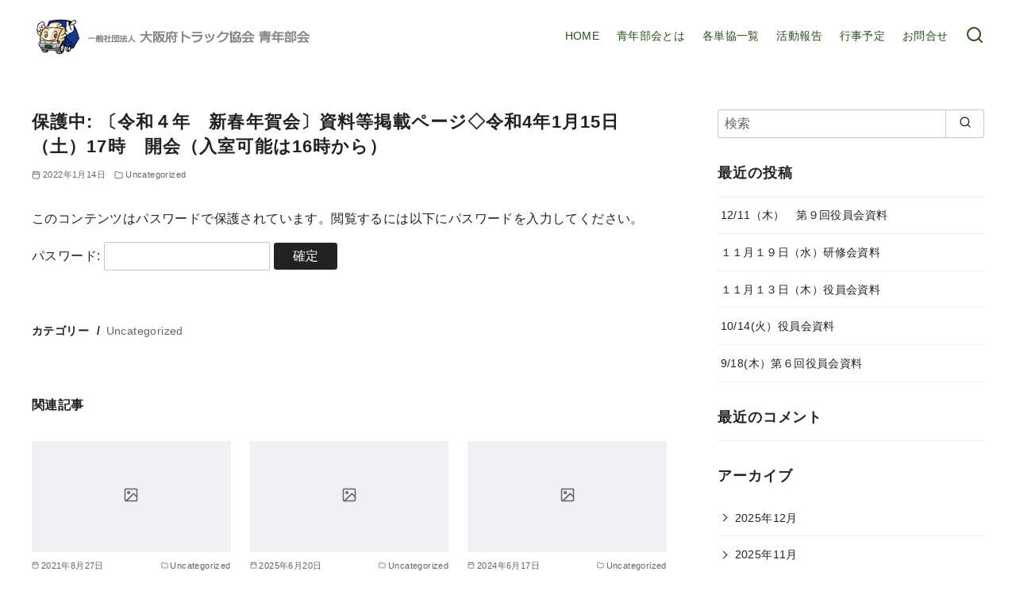

--- FILE ---
content_type: text/html; charset=UTF-8
request_url: https://www.daitokyo-seinen.com/%E3%80%94%E4%BB%A4%E5%92%8C%EF%BC%94%E5%B9%B4%E3%80%80%E6%96%B0%E6%98%A5%E5%B9%B4%E8%B3%80%E4%BC%9A%E3%80%95%E8%B3%87%E6%96%99%E7%AD%89%E6%8E%B2%E8%BC%89%E3%83%9A%E3%83%BC%E3%82%B8%E2%97%87%E4%BB%A4/
body_size: 14938
content:
<!DOCTYPE html>
<html lang="ja">
<head prefix="og: http://ogp.me/ns# fb: http://ogp.me/ns/fb# article: http://ogp.me/ns/article#">
	<meta charset="UTF-8">
	<meta name="viewport" content="width=device-width, initial-scale=1.0">
	<meta http-equiv="X-UA-Compatible" content="IE=edge">
	<meta name="format-detection" content="telephone=no"/>
	<title>〔令和４年　新春年賀会〕資料等掲載ページ◇令和4年1月15日（土）17時　開会（入室可能は16時から） &#8211; 大阪府トラック協会 青年部会</title>
<meta name='robots' content='max-image-preview:large' />
<link rel='dns-prefetch' href='//www.googletagmanager.com' />
<link rel="alternate" type="application/rss+xml" title="大阪府トラック協会 青年部会 &raquo; フィード" href="https://www.daitokyo-seinen.com/feed/" />
<link rel="alternate" type="application/rss+xml" title="大阪府トラック協会 青年部会 &raquo; コメントフィード" href="https://www.daitokyo-seinen.com/comments/feed/" />
<style id='wp-img-auto-sizes-contain-inline-css' type='text/css'>
img:is([sizes=auto i],[sizes^="auto," i]){contain-intrinsic-size:3000px 1500px}
/*# sourceURL=wp-img-auto-sizes-contain-inline-css */
</style>
<style id='wp-emoji-styles-inline-css' type='text/css'>

	img.wp-smiley, img.emoji {
		display: inline !important;
		border: none !important;
		box-shadow: none !important;
		height: 1em !important;
		width: 1em !important;
		margin: 0 0.07em !important;
		vertical-align: -0.1em !important;
		background: none !important;
		padding: 0 !important;
	}
/*# sourceURL=wp-emoji-styles-inline-css */
</style>
<style id='classic-theme-styles-inline-css' type='text/css'>
/*! This file is auto-generated */
.wp-block-button__link{color:#fff;background-color:#32373c;border-radius:9999px;box-shadow:none;text-decoration:none;padding:calc(.667em + 2px) calc(1.333em + 2px);font-size:1.125em}.wp-block-file__button{background:#32373c;color:#fff;text-decoration:none}
/*# sourceURL=/wp-includes/css/classic-themes.min.css */
</style>
<link rel='stylesheet' id='ystandard-css' href='https://www.daitokyo-seinen.com/wp-content/themes/ystandard/css/ystandard.css?ver=4.22.0' type='text/css' media='all' />
<style id='ystandard-inline-css' type='text/css'>
.has-fixed-header .site-header {position:fixed;top:0;left:0;width:100%;z-index:10;}body.has-fixed-header {padding-top:60px;}@media (min-width:600px) {body.has-fixed-header {padding-top:74px;}}@media (min-width:769px) {body.has-fixed-header {padding-top:90px;}}.info-bar {padding:0.5em 0;text-align:center;line-height:1.3;font-size:0.8em;} @media (min-width:600px) {.info-bar {font-size:1rem;}} .info-bar.has-link:hover {opacity:0.8;} .info-bar a {color:currentColor;} .info-bar__link {display:block;color:currentColor;} .info-bar {background-color:var(--info-bar-bg);color:var(--info-bar-text);}:root{ --breadcrumbs-text: #656565;--font-family: Avenir, "Segoe UI", YuGothic, "Yu Gothic Medium", sans-serif;--site-bg: #ffffff;--footer-bg: #f1f1f3;--footer-text-gray: #a7a7a7;--footer-text: #222222;--sub-footer-bg: #f1f1f3;--sub-footer-text: #222222;--mobile-footer-bg: rgb(255,255,255,0.95);--mobile-footer-text: #222222;--site-cover: #ffffff;--header-bg: #ffffff;--header-text: #2e4c1f;--header-dscr: #656565;--header-shadow: none;--global-nav-margin: 1.5em;--mobile-nav-bg: #000000;--mobile-nav-text: #ffffff;--mobile-nav-open: #222222;--mobile-nav-close: #ffffff;--fixed-sidebar-top: 140px;--info-bar-bg: #f1f1f3;--info-bar-text: #222222; }
/*# sourceURL=ystandard-inline-css */
</style>
<style id='wp-block-library-inline-css' type='text/css'>
:root{--wp-block-synced-color:#7a00df;--wp-block-synced-color--rgb:122,0,223;--wp-bound-block-color:var(--wp-block-synced-color);--wp-editor-canvas-background:#ddd;--wp-admin-theme-color:#007cba;--wp-admin-theme-color--rgb:0,124,186;--wp-admin-theme-color-darker-10:#006ba1;--wp-admin-theme-color-darker-10--rgb:0,107,160.5;--wp-admin-theme-color-darker-20:#005a87;--wp-admin-theme-color-darker-20--rgb:0,90,135;--wp-admin-border-width-focus:2px}@media (min-resolution:192dpi){:root{--wp-admin-border-width-focus:1.5px}}.wp-element-button{cursor:pointer}:root .has-very-light-gray-background-color{background-color:#eee}:root .has-very-dark-gray-background-color{background-color:#313131}:root .has-very-light-gray-color{color:#eee}:root .has-very-dark-gray-color{color:#313131}:root .has-vivid-green-cyan-to-vivid-cyan-blue-gradient-background{background:linear-gradient(135deg,#00d084,#0693e3)}:root .has-purple-crush-gradient-background{background:linear-gradient(135deg,#34e2e4,#4721fb 50%,#ab1dfe)}:root .has-hazy-dawn-gradient-background{background:linear-gradient(135deg,#faaca8,#dad0ec)}:root .has-subdued-olive-gradient-background{background:linear-gradient(135deg,#fafae1,#67a671)}:root .has-atomic-cream-gradient-background{background:linear-gradient(135deg,#fdd79a,#004a59)}:root .has-nightshade-gradient-background{background:linear-gradient(135deg,#330968,#31cdcf)}:root .has-midnight-gradient-background{background:linear-gradient(135deg,#020381,#2874fc)}:root{--wp--preset--font-size--normal:16px;--wp--preset--font-size--huge:42px}.has-regular-font-size{font-size:1em}.has-larger-font-size{font-size:2.625em}.has-normal-font-size{font-size:var(--wp--preset--font-size--normal)}.has-huge-font-size{font-size:var(--wp--preset--font-size--huge)}.has-text-align-center{text-align:center}.has-text-align-left{text-align:left}.has-text-align-right{text-align:right}.has-fit-text{white-space:nowrap!important}#end-resizable-editor-section{display:none}.aligncenter{clear:both}.items-justified-left{justify-content:flex-start}.items-justified-center{justify-content:center}.items-justified-right{justify-content:flex-end}.items-justified-space-between{justify-content:space-between}.screen-reader-text{border:0;clip-path:inset(50%);height:1px;margin:-1px;overflow:hidden;padding:0;position:absolute;width:1px;word-wrap:normal!important}.screen-reader-text:focus{background-color:#ddd;clip-path:none;color:#444;display:block;font-size:1em;height:auto;left:5px;line-height:normal;padding:15px 23px 14px;text-decoration:none;top:5px;width:auto;z-index:100000}html :where(.has-border-color){border-style:solid}html :where([style*=border-top-color]){border-top-style:solid}html :where([style*=border-right-color]){border-right-style:solid}html :where([style*=border-bottom-color]){border-bottom-style:solid}html :where([style*=border-left-color]){border-left-style:solid}html :where([style*=border-width]){border-style:solid}html :where([style*=border-top-width]){border-top-style:solid}html :where([style*=border-right-width]){border-right-style:solid}html :where([style*=border-bottom-width]){border-bottom-style:solid}html :where([style*=border-left-width]){border-left-style:solid}html :where(img[class*=wp-image-]){height:auto;max-width:100%}:where(figure){margin:0 0 1em}html :where(.is-position-sticky){--wp-admin--admin-bar--position-offset:var(--wp-admin--admin-bar--height,0px)}@media screen and (max-width:600px){html :where(.is-position-sticky){--wp-admin--admin-bar--position-offset:0px}}

/*# sourceURL=wp-block-library-inline-css */
</style><style id='global-styles-inline-css' type='text/css'>
:root{--wp--preset--aspect-ratio--square: 1;--wp--preset--aspect-ratio--4-3: 4/3;--wp--preset--aspect-ratio--3-4: 3/4;--wp--preset--aspect-ratio--3-2: 3/2;--wp--preset--aspect-ratio--2-3: 2/3;--wp--preset--aspect-ratio--16-9: 16/9;--wp--preset--aspect-ratio--9-16: 9/16;--wp--preset--color--black: #000000;--wp--preset--color--cyan-bluish-gray: #abb8c3;--wp--preset--color--white: #ffffff;--wp--preset--color--pale-pink: #f78da7;--wp--preset--color--vivid-red: #cf2e2e;--wp--preset--color--luminous-vivid-orange: #ff6900;--wp--preset--color--luminous-vivid-amber: #fcb900;--wp--preset--color--light-green-cyan: #7bdcb5;--wp--preset--color--vivid-green-cyan: #00d084;--wp--preset--color--pale-cyan-blue: #8ed1fc;--wp--preset--color--vivid-cyan-blue: #0693e3;--wp--preset--color--vivid-purple: #9b51e0;--wp--preset--color--ys-blue: #82B9E3;--wp--preset--color--ys-red: #D53939;--wp--preset--color--ys-green: #92C892;--wp--preset--color--ys-yellow: #F5EC84;--wp--preset--color--ys-orange: #EB962D;--wp--preset--color--ys-purple: #B67AC2;--wp--preset--color--ys-gray: #757575;--wp--preset--color--ys-light-gray: #F1F1F3;--wp--preset--color--ys-black: #000000;--wp--preset--color--ys-white: #ffffff;--wp--preset--gradient--vivid-cyan-blue-to-vivid-purple: linear-gradient(135deg,rgb(6,147,227) 0%,rgb(155,81,224) 100%);--wp--preset--gradient--light-green-cyan-to-vivid-green-cyan: linear-gradient(135deg,rgb(122,220,180) 0%,rgb(0,208,130) 100%);--wp--preset--gradient--luminous-vivid-amber-to-luminous-vivid-orange: linear-gradient(135deg,rgb(252,185,0) 0%,rgb(255,105,0) 100%);--wp--preset--gradient--luminous-vivid-orange-to-vivid-red: linear-gradient(135deg,rgb(255,105,0) 0%,rgb(207,46,46) 100%);--wp--preset--gradient--very-light-gray-to-cyan-bluish-gray: linear-gradient(135deg,rgb(238,238,238) 0%,rgb(169,184,195) 100%);--wp--preset--gradient--cool-to-warm-spectrum: linear-gradient(135deg,rgb(74,234,220) 0%,rgb(151,120,209) 20%,rgb(207,42,186) 40%,rgb(238,44,130) 60%,rgb(251,105,98) 80%,rgb(254,248,76) 100%);--wp--preset--gradient--blush-light-purple: linear-gradient(135deg,rgb(255,206,236) 0%,rgb(152,150,240) 100%);--wp--preset--gradient--blush-bordeaux: linear-gradient(135deg,rgb(254,205,165) 0%,rgb(254,45,45) 50%,rgb(107,0,62) 100%);--wp--preset--gradient--luminous-dusk: linear-gradient(135deg,rgb(255,203,112) 0%,rgb(199,81,192) 50%,rgb(65,88,208) 100%);--wp--preset--gradient--pale-ocean: linear-gradient(135deg,rgb(255,245,203) 0%,rgb(182,227,212) 50%,rgb(51,167,181) 100%);--wp--preset--gradient--electric-grass: linear-gradient(135deg,rgb(202,248,128) 0%,rgb(113,206,126) 100%);--wp--preset--gradient--midnight: linear-gradient(135deg,rgb(2,3,129) 0%,rgb(40,116,252) 100%);--wp--preset--font-size--small: 14px;--wp--preset--font-size--medium: 18px;--wp--preset--font-size--large: 20px;--wp--preset--font-size--x-large: 22px;--wp--preset--font-size--x-small: 12px;--wp--preset--font-size--normal: 16px;--wp--preset--font-size--xx-large: 26px;--wp--preset--spacing--20: 0.44rem;--wp--preset--spacing--30: 0.67rem;--wp--preset--spacing--40: 1rem;--wp--preset--spacing--50: 1.5rem;--wp--preset--spacing--60: 2.25rem;--wp--preset--spacing--70: 3.38rem;--wp--preset--spacing--80: 5.06rem;--wp--preset--shadow--natural: 6px 6px 9px rgba(0, 0, 0, 0.2);--wp--preset--shadow--deep: 12px 12px 50px rgba(0, 0, 0, 0.4);--wp--preset--shadow--sharp: 6px 6px 0px rgba(0, 0, 0, 0.2);--wp--preset--shadow--outlined: 6px 6px 0px -3px rgb(255, 255, 255), 6px 6px rgb(0, 0, 0);--wp--preset--shadow--crisp: 6px 6px 0px rgb(0, 0, 0);}:where(.is-layout-flex){gap: 0.5em;}:where(.is-layout-grid){gap: 0.5em;}body .is-layout-flex{display: flex;}.is-layout-flex{flex-wrap: wrap;align-items: center;}.is-layout-flex > :is(*, div){margin: 0;}body .is-layout-grid{display: grid;}.is-layout-grid > :is(*, div){margin: 0;}:where(.wp-block-columns.is-layout-flex){gap: 2em;}:where(.wp-block-columns.is-layout-grid){gap: 2em;}:where(.wp-block-post-template.is-layout-flex){gap: 1.25em;}:where(.wp-block-post-template.is-layout-grid){gap: 1.25em;}.has-black-color{color: var(--wp--preset--color--black) !important;}.has-cyan-bluish-gray-color{color: var(--wp--preset--color--cyan-bluish-gray) !important;}.has-white-color{color: var(--wp--preset--color--white) !important;}.has-pale-pink-color{color: var(--wp--preset--color--pale-pink) !important;}.has-vivid-red-color{color: var(--wp--preset--color--vivid-red) !important;}.has-luminous-vivid-orange-color{color: var(--wp--preset--color--luminous-vivid-orange) !important;}.has-luminous-vivid-amber-color{color: var(--wp--preset--color--luminous-vivid-amber) !important;}.has-light-green-cyan-color{color: var(--wp--preset--color--light-green-cyan) !important;}.has-vivid-green-cyan-color{color: var(--wp--preset--color--vivid-green-cyan) !important;}.has-pale-cyan-blue-color{color: var(--wp--preset--color--pale-cyan-blue) !important;}.has-vivid-cyan-blue-color{color: var(--wp--preset--color--vivid-cyan-blue) !important;}.has-vivid-purple-color{color: var(--wp--preset--color--vivid-purple) !important;}.has-black-background-color{background-color: var(--wp--preset--color--black) !important;}.has-cyan-bluish-gray-background-color{background-color: var(--wp--preset--color--cyan-bluish-gray) !important;}.has-white-background-color{background-color: var(--wp--preset--color--white) !important;}.has-pale-pink-background-color{background-color: var(--wp--preset--color--pale-pink) !important;}.has-vivid-red-background-color{background-color: var(--wp--preset--color--vivid-red) !important;}.has-luminous-vivid-orange-background-color{background-color: var(--wp--preset--color--luminous-vivid-orange) !important;}.has-luminous-vivid-amber-background-color{background-color: var(--wp--preset--color--luminous-vivid-amber) !important;}.has-light-green-cyan-background-color{background-color: var(--wp--preset--color--light-green-cyan) !important;}.has-vivid-green-cyan-background-color{background-color: var(--wp--preset--color--vivid-green-cyan) !important;}.has-pale-cyan-blue-background-color{background-color: var(--wp--preset--color--pale-cyan-blue) !important;}.has-vivid-cyan-blue-background-color{background-color: var(--wp--preset--color--vivid-cyan-blue) !important;}.has-vivid-purple-background-color{background-color: var(--wp--preset--color--vivid-purple) !important;}.has-black-border-color{border-color: var(--wp--preset--color--black) !important;}.has-cyan-bluish-gray-border-color{border-color: var(--wp--preset--color--cyan-bluish-gray) !important;}.has-white-border-color{border-color: var(--wp--preset--color--white) !important;}.has-pale-pink-border-color{border-color: var(--wp--preset--color--pale-pink) !important;}.has-vivid-red-border-color{border-color: var(--wp--preset--color--vivid-red) !important;}.has-luminous-vivid-orange-border-color{border-color: var(--wp--preset--color--luminous-vivid-orange) !important;}.has-luminous-vivid-amber-border-color{border-color: var(--wp--preset--color--luminous-vivid-amber) !important;}.has-light-green-cyan-border-color{border-color: var(--wp--preset--color--light-green-cyan) !important;}.has-vivid-green-cyan-border-color{border-color: var(--wp--preset--color--vivid-green-cyan) !important;}.has-pale-cyan-blue-border-color{border-color: var(--wp--preset--color--pale-cyan-blue) !important;}.has-vivid-cyan-blue-border-color{border-color: var(--wp--preset--color--vivid-cyan-blue) !important;}.has-vivid-purple-border-color{border-color: var(--wp--preset--color--vivid-purple) !important;}.has-vivid-cyan-blue-to-vivid-purple-gradient-background{background: var(--wp--preset--gradient--vivid-cyan-blue-to-vivid-purple) !important;}.has-light-green-cyan-to-vivid-green-cyan-gradient-background{background: var(--wp--preset--gradient--light-green-cyan-to-vivid-green-cyan) !important;}.has-luminous-vivid-amber-to-luminous-vivid-orange-gradient-background{background: var(--wp--preset--gradient--luminous-vivid-amber-to-luminous-vivid-orange) !important;}.has-luminous-vivid-orange-to-vivid-red-gradient-background{background: var(--wp--preset--gradient--luminous-vivid-orange-to-vivid-red) !important;}.has-very-light-gray-to-cyan-bluish-gray-gradient-background{background: var(--wp--preset--gradient--very-light-gray-to-cyan-bluish-gray) !important;}.has-cool-to-warm-spectrum-gradient-background{background: var(--wp--preset--gradient--cool-to-warm-spectrum) !important;}.has-blush-light-purple-gradient-background{background: var(--wp--preset--gradient--blush-light-purple) !important;}.has-blush-bordeaux-gradient-background{background: var(--wp--preset--gradient--blush-bordeaux) !important;}.has-luminous-dusk-gradient-background{background: var(--wp--preset--gradient--luminous-dusk) !important;}.has-pale-ocean-gradient-background{background: var(--wp--preset--gradient--pale-ocean) !important;}.has-electric-grass-gradient-background{background: var(--wp--preset--gradient--electric-grass) !important;}.has-midnight-gradient-background{background: var(--wp--preset--gradient--midnight) !important;}.has-small-font-size{font-size: var(--wp--preset--font-size--small) !important;}.has-medium-font-size{font-size: var(--wp--preset--font-size--medium) !important;}.has-large-font-size{font-size: var(--wp--preset--font-size--large) !important;}.has-x-large-font-size{font-size: var(--wp--preset--font-size--x-large) !important;}
/*# sourceURL=global-styles-inline-css */
</style>

<link rel='stylesheet' id='ys-blocks-css' href='https://www.daitokyo-seinen.com/wp-content/themes/ystandard/css/blocks.css?ver=4.22.0' type='text/css' media='all' />
<style id='ys-blocks-inline-css' type='text/css'>
.ystd .has-ys-blue-background-color,.ystd .has-background.has-ys-blue-background-color,.ystd .has-background.has-ys-blue-background-color:hover {background-color:#82B9E3;}.ystd .has-ys-blue-color,.ystd .has-ys-blue-color:hover,.ystd .has-text-color.has-ys-blue-color,.ystd .has-inline-color.has-ys-blue-color {color:#82B9E3;}.ystd .has-ys-red-background-color,.ystd .has-background.has-ys-red-background-color,.ystd .has-background.has-ys-red-background-color:hover {background-color:#D53939;}.ystd .has-ys-red-color,.ystd .has-ys-red-color:hover,.ystd .has-text-color.has-ys-red-color,.ystd .has-inline-color.has-ys-red-color {color:#D53939;}.ystd .has-ys-green-background-color,.ystd .has-background.has-ys-green-background-color,.ystd .has-background.has-ys-green-background-color:hover {background-color:#92C892;}.ystd .has-ys-green-color,.ystd .has-ys-green-color:hover,.ystd .has-text-color.has-ys-green-color,.ystd .has-inline-color.has-ys-green-color {color:#92C892;}.ystd .has-ys-yellow-background-color,.ystd .has-background.has-ys-yellow-background-color,.ystd .has-background.has-ys-yellow-background-color:hover {background-color:#F5EC84;}.ystd .has-ys-yellow-color,.ystd .has-ys-yellow-color:hover,.ystd .has-text-color.has-ys-yellow-color,.ystd .has-inline-color.has-ys-yellow-color {color:#F5EC84;}.ystd .has-ys-orange-background-color,.ystd .has-background.has-ys-orange-background-color,.ystd .has-background.has-ys-orange-background-color:hover {background-color:#EB962D;}.ystd .has-ys-orange-color,.ystd .has-ys-orange-color:hover,.ystd .has-text-color.has-ys-orange-color,.ystd .has-inline-color.has-ys-orange-color {color:#EB962D;}.ystd .has-ys-purple-background-color,.ystd .has-background.has-ys-purple-background-color,.ystd .has-background.has-ys-purple-background-color:hover {background-color:#B67AC2;}.ystd .has-ys-purple-color,.ystd .has-ys-purple-color:hover,.ystd .has-text-color.has-ys-purple-color,.ystd .has-inline-color.has-ys-purple-color {color:#B67AC2;}.ystd .has-ys-gray-background-color,.ystd .has-background.has-ys-gray-background-color,.ystd .has-background.has-ys-gray-background-color:hover {background-color:#757575;}.ystd .has-ys-gray-color,.ystd .has-ys-gray-color:hover,.ystd .has-text-color.has-ys-gray-color,.ystd .has-inline-color.has-ys-gray-color {color:#757575;}.ystd .has-ys-light-gray-background-color,.ystd .has-background.has-ys-light-gray-background-color,.ystd .has-background.has-ys-light-gray-background-color:hover {background-color:#F1F1F3;}.ystd .has-ys-light-gray-color,.ystd .has-ys-light-gray-color:hover,.ystd .has-text-color.has-ys-light-gray-color,.ystd .has-inline-color.has-ys-light-gray-color {color:#F1F1F3;}.ystd .has-ys-black-background-color,.ystd .has-background.has-ys-black-background-color,.ystd .has-background.has-ys-black-background-color:hover {background-color:#000000;}.ystd .has-ys-black-color,.ystd .has-ys-black-color:hover,.ystd .has-text-color.has-ys-black-color,.ystd .has-inline-color.has-ys-black-color {color:#000000;}.ystd .has-ys-white-background-color,.ystd .has-background.has-ys-white-background-color,.ystd .has-background.has-ys-white-background-color:hover {background-color:#ffffff;}.ystd .has-ys-white-color,.ystd .has-ys-white-color:hover,.ystd .has-text-color.has-ys-white-color,.ystd .has-inline-color.has-ys-white-color {color:#ffffff;}.has-x-small-font-size{font-size:12px;}.has-small-font-size{font-size:14px;}.has-normal-font-size{font-size:16px;}.has-medium-font-size{font-size:18px;}.has-large-font-size{font-size:20px;}.has-x-large-font-size{font-size:22px;}.has-xx-large-font-size{font-size:26px;}
/*# sourceURL=ys-blocks-inline-css */
</style>
<link rel='stylesheet' id='ystdb-css-css' href='https://www.daitokyo-seinen.com/wp-content/plugins/ystandard-blocks/css/ystandard-blocks.css?ver=2.9.3' type='text/css' media='all' />
<style id='ystdb-css-inline-css' type='text/css'>
.ystdb-inline--1{background: linear-gradient(transparent 75%, rgba(218,98,114, 0.3) 75%);background-position-y: -0.2em;}.ystdb-inline--2{background: linear-gradient(transparent 75%, rgba(69,161,207, 0.3) 75%);background-position-y: -0.2em;}.ystdb-inline--3{background: linear-gradient(transparent 75%, rgba(255,238,85, 0.3) 75%);background-position-y: -0.2em;} .ystdb-inline--larger {font-size:1.2em;} .ystdb-inline--smaller {font-size:0.8em;}@media (max-width:599px) {  .ystdb-inline--larger-sp {font-size:1.2em;}}@media (max-width:599px) {  .ystdb-inline--smaller-sp {font-size:0.8em;}} .has-ys-blue-border-color,  .has-border.has-ys-blue-border-color{  border-color:#82B9E3;  } .has-ys-blue-fill,  .has-fill-color.has-ys-blue-fill{  fill:#82B9E3;  } .has-ys-red-border-color,  .has-border.has-ys-red-border-color{  border-color:#D53939;  } .has-ys-red-fill,  .has-fill-color.has-ys-red-fill{  fill:#D53939;  } .has-ys-green-border-color,  .has-border.has-ys-green-border-color{  border-color:#92C892;  } .has-ys-green-fill,  .has-fill-color.has-ys-green-fill{  fill:#92C892;  } .has-ys-yellow-border-color,  .has-border.has-ys-yellow-border-color{  border-color:#F5EC84;  } .has-ys-yellow-fill,  .has-fill-color.has-ys-yellow-fill{  fill:#F5EC84;  } .has-ys-orange-border-color,  .has-border.has-ys-orange-border-color{  border-color:#EB962D;  } .has-ys-orange-fill,  .has-fill-color.has-ys-orange-fill{  fill:#EB962D;  } .has-ys-purple-border-color,  .has-border.has-ys-purple-border-color{  border-color:#B67AC2;  } .has-ys-purple-fill,  .has-fill-color.has-ys-purple-fill{  fill:#B67AC2;  } .has-ys-gray-border-color,  .has-border.has-ys-gray-border-color{  border-color:#757575;  } .has-ys-gray-fill,  .has-fill-color.has-ys-gray-fill{  fill:#757575;  } .has-ys-light-gray-border-color,  .has-border.has-ys-light-gray-border-color{  border-color:#F1F1F3;  } .has-ys-light-gray-fill,  .has-fill-color.has-ys-light-gray-fill{  fill:#F1F1F3;  } .has-ys-black-border-color,  .has-border.has-ys-black-border-color{  border-color:#000000;  } .has-ys-black-fill,  .has-fill-color.has-ys-black-fill{  fill:#000000;  } .has-ys-white-border-color,  .has-border.has-ys-white-border-color{  border-color:#ffffff;  } .has-ys-white-fill,  .has-fill-color.has-ys-white-fill{  fill:#ffffff;  }
/*# sourceURL=ystdb-css-inline-css */
</style>
<link rel='stylesheet' id='style-css-css' href='https://www.daitokyo-seinen.com/wp-content/themes/ystandard/style.css?ver=4.22.0' type='text/css' media='all' />
<script type="text/javascript" src="https://www.daitokyo-seinen.com/wp-includes/js/jquery/jquery.min.js?ver=3.7.1" id="jquery-core-js"></script>
<script type="text/javascript" src="https://www.daitokyo-seinen.com/wp-includes/js/jquery/jquery-migrate.min.js?ver=3.4.1" id="jquery-migrate-js"></script>
<script type="text/javascript" src="https://www.googletagmanager.com/gtag/js?id=UA-193193196-1" id="google_gtagjs-js" async></script>
<script type="text/javascript" id="google_gtagjs-js-after">
/* <![CDATA[ */
window.dataLayer = window.dataLayer || [];function gtag(){dataLayer.push(arguments);}
gtag('set', 'linker', {"domains":["www.daitokyo-seinen.com"]} );
gtag("js", new Date());
gtag("set", "developer_id.dZTNiMT", true);
gtag("config", "UA-193193196-1", {"anonymize_ip":true});
//# sourceURL=google_gtagjs-js-after
/* ]]> */
</script>
<link rel="EditURI" type="application/rsd+xml" title="RSD" href="https://www.daitokyo-seinen.com/xmlrpc.php?rsd" />
<link rel='shortlink' href='https://www.daitokyo-seinen.com/?p=960' />
<meta name="generator" content="Site Kit by Google 1.33.0" /><link rel="apple-touch-icon-precomposed" href="https://www.daitokyo-seinen.com/wp-content/uploads/2021/06/cropped-h_logo-1-180x180.png" />
<meta name="msapplication-TileImage" content="https://www.daitokyo-seinen.com/wp-content/uploads/2021/06/cropped-h_logo-1-270x270.png" />
<link rel="canonical" href="https://www.daitokyo-seinen.com/%E3%80%94%E4%BB%A4%E5%92%8C%EF%BC%94%E5%B9%B4%E3%80%80%E6%96%B0%E6%98%A5%E5%B9%B4%E8%B3%80%E4%BC%9A%E3%80%95%E8%B3%87%E6%96%99%E7%AD%89%E6%8E%B2%E8%BC%89%E3%83%9A%E3%83%BC%E3%82%B8%E2%97%87%E4%BB%A4/">
<meta name="description" content="この投稿はパスワードで保護されているため抜粋文はありません。" />
<meta property="og:site_name" content="大阪府トラック協会 青年部会" />
<meta property="og:locale" content="ja" />
<meta property="og:type" content="article" />
<meta property="og:url" content="https://www.daitokyo-seinen.com/%e3%80%94%e4%bb%a4%e5%92%8c%ef%bc%94%e5%b9%b4%e3%80%80%e6%96%b0%e6%98%a5%e5%b9%b4%e8%b3%80%e4%bc%9a%e3%80%95%e8%b3%87%e6%96%99%e7%ad%89%e6%8e%b2%e8%bc%89%e3%83%9a%e3%83%bc%e3%82%b8%e2%97%87%e4%bb%a4/" />
<meta property="og:title" content="保護中: 〔令和４年　新春年賀会〕資料等掲載ページ◇令和4年1月15日（土）17時　開会（入室可能は16時から）" />
<meta property="og:description" content="この投稿はパスワードで保護されているため抜粋文はありません。" />
<meta property="og:image" content="https://www.daitokyo-seinen.com/wp-content/uploads/2021/06/cropped-e7f1da2b51b6744b4ea92613e269c34d.png" />
<meta property="twitter:card" content="summary_large_image" />
<meta property="twitter:title" content="保護中: 〔令和４年　新春年賀会〕資料等掲載ページ◇令和4年1月15日（土）17時　開会（入室可能は16時から）" />
<meta property="twitter:description" content="この投稿はパスワードで保護されているため抜粋文はありません。" />
<meta property="twitter:image" content="https://www.daitokyo-seinen.com/wp-content/uploads/2021/06/cropped-e7f1da2b51b6744b4ea92613e269c34d.png" />
<style type="text/css">.recentcomments a{display:inline !important;padding:0 !important;margin:0 !important;}</style><link rel="icon" href="https://www.daitokyo-seinen.com/wp-content/uploads/2021/06/cropped-h_logo-32x32.png" sizes="32x32" />
<link rel="icon" href="https://www.daitokyo-seinen.com/wp-content/uploads/2021/06/cropped-h_logo-192x192.png" sizes="192x192" />
<noscript><style>.ystdb-section.has-animation:not(:root) {opacity:1;}</style></noscript>
</head>
<body class="wp-singular post-template-default single single-post postid-960 single-format-standard wp-custom-logo wp-embed-responsive wp-theme-ystandard ystdb ystandard ystd has-sidebar singular has-fixed-header header-type--row1">
	<a class="skip-link screen-reader-text" href="#content">コンテンツへ移動</a>
	<header id="masthead" class="site-header">
		<div class="container">
		<div class="site-header__content">
			<div class="site-branding">
	<div class="site-title"><a href="https://www.daitokyo-seinen.com/" class="custom-logo-link" rel="home"><img width="358" height="58" src="https://www.daitokyo-seinen.com/wp-content/uploads/2021/06/cropped-e7f1da2b51b6744b4ea92613e269c34d.png" class="custom-logo" alt="大阪府トラック協会 青年部会" decoding="async" srcset="https://www.daitokyo-seinen.com/wp-content/uploads/2021/06/cropped-e7f1da2b51b6744b4ea92613e269c34d.png 358w, https://www.daitokyo-seinen.com/wp-content/uploads/2021/06/cropped-e7f1da2b51b6744b4ea92613e269c34d-300x49.png 300w" sizes="(max-width: 358px) 100vw, 358px" /></a></div></div>
<button id="global-nav__toggle" class="global-nav__toggle" data-label-open="menu" data-label-close="close"><span class="ys-icon"><svg xmlns="http://www.w3.org/2000/svg" width="24" height="24" viewBox="0 0 24 24" fill="none" stroke="currentColor" stroke-width="2" stroke-linecap="round" stroke-linejoin="round" class="feather feather-menu"><line x1="3" y1="12" x2="21" y2="12"></line><line x1="3" y1="6" x2="21" y2="6"></line><line x1="3" y1="18" x2="21" y2="18"></line></svg></span></button><div class="global-nav">
		<nav class="global-nav__container">
					<div id="global-nav__search" class="global-nav__search">
				<form role="search" method="get" class="search-form" action="https://www.daitokyo-seinen.com/">
	<input type="search" class="search-field" placeholder="検索" value="" name="s" aria-label="検索"/>
	<button type="submit" class="search-submit" aria-label="search"><span class="ys-icon"><svg xmlns="http://www.w3.org/2000/svg" width="24" height="24" viewBox="0 0 24 24" fill="none" stroke="currentColor" stroke-width="2" stroke-linecap="round" stroke-linejoin="round" class="feather feather-search"><circle cx="11" cy="11" r="8"></circle><line x1="21" y1="21" x2="16.65" y2="16.65"></line></svg></span></button>
</form>
				<button id="global-nav__search-close" class="global-nav__search-close">
					<span class="ys-icon"><svg xmlns="http://www.w3.org/2000/svg" width="24" height="24" viewBox="0 0 24 24" fill="none" stroke="currentColor" stroke-width="2" stroke-linecap="round" stroke-linejoin="round" class="feather feather-x"><line x1="18" y1="6" x2="6" y2="18"></line><line x1="6" y1="6" x2="18" y2="18"></line></svg></span> 閉じる
				</button>
			</div>
				<ul id="global-nav__menu" class="global-nav__menu"><li id="menu-item-293" class="menu-item menu-item-type-post_type menu-item-object-page menu-item-home menu-item-293"><a href ="https://www.daitokyo-seinen.com/">HOME</a></li>
<li id="menu-item-143" class="menu-item menu-item-type-post_type menu-item-object-page menu-item-143"><a href ="https://www.daitokyo-seinen.com/about/">青年部会とは</a></li>
<li id="menu-item-168" class="menu-item menu-item-type-post_type menu-item-object-page menu-item-168"><a href ="https://www.daitokyo-seinen.com/%e5%90%84%e5%8d%98%e5%8d%94%e4%b8%80%e8%a6%a7-2/">各単協一覧</a></li>
<li id="menu-item-338" class="menu-item menu-item-type-post_type menu-item-object-page menu-item-338"><a href ="https://www.daitokyo-seinen.com/%e6%b4%bb%e5%8b%95%e5%a0%b1%e5%91%8a-2/">活動報告</a></li>
<li id="menu-item-738" class="menu-item menu-item-type-post_type menu-item-object-page menu-item-738"><a href ="https://www.daitokyo-seinen.com/%e8%a1%8c%e4%ba%8b%e4%ba%88%e5%ae%9a-2/">行事予定</a></li>
<li id="menu-item-274" class="menu-item menu-item-type-custom menu-item-object-custom menu-item-home menu-item-274"><a href ="https://www.daitokyo-seinen.com/#問い合わせ">お問合せ</a></li>
</ul>	</nav>
				<button id="global-nav__search-button" class="global-nav__search-button">
			<span class="ys-icon"><svg xmlns="http://www.w3.org/2000/svg" width="24" height="24" viewBox="0 0 24 24" fill="none" stroke="currentColor" stroke-width="2" stroke-linecap="round" stroke-linejoin="round" class="feather feather-search"><circle cx="11" cy="11" r="8"></circle><line x1="21" y1="21" x2="16.65" y2="16.65"></line></svg></span>		</button>
		</div>

		</div>
	</div>
	</header>
		<div id="content" class="site-content">
	<div class="container">
		<div class="content__wrap">
			<main id="main" class="content__main site-main">
		<article id="post-960" class="singular-article post-960 post type-post status-publish format-standard post-password-required category-uncategorized">
		
<header class="singular-header entry-header">
	<h1 class="singular-header__title entry-title">保護中: 〔令和４年　新春年賀会〕資料等掲載ページ◇令和4年1月15日（土）17時　開会（入室可能は16時から）</h1><div class="singular-header__meta"><div class="singular-date">
			<span class="singular-date__item">
			<span class="ys-icon"><svg xmlns="http://www.w3.org/2000/svg" width="24" height="24" viewBox="0 0 24 24" fill="none" stroke="currentColor" stroke-width="2" stroke-linecap="round" stroke-linejoin="round" class="feather feather-calendar"><rect x="3" y="4" width="18" height="18" rx="2" ry="2"></rect><line x1="16" y1="2" x2="16" y2="6"></line><line x1="8" y1="2" x2="8" y2="6"></line><line x1="3" y1="10" x2="21" y2="10"></line></svg></span>							<time class="updated" datetime="2022-01-14">2022年1月14日</time>
					</span>
	</div>
<div class="singular-header__terms"><span class="ys-icon"><svg xmlns="http://www.w3.org/2000/svg" width="24" height="24" viewBox="0 0 24 24" fill="none" stroke="currentColor" stroke-width="2" stroke-linecap="round" stroke-linejoin="round" class="feather feather-folder"><path d="M22 19a2 2 0 0 1-2 2H4a2 2 0 0 1-2-2V5a2 2 0 0 1 2-2h5l2 3h9a2 2 0 0 1 2 2z"></path></svg></span>Uncategorized</div></div></header>
		<div class="entry-content">
			<form action="https://www.daitokyo-seinen.com/wp-login.php?action=postpass" class="post-password-form" method="post"><input type="hidden" name="redirect_to" value="https://www.daitokyo-seinen.com/%e3%80%94%e4%bb%a4%e5%92%8c%ef%bc%94%e5%b9%b4%e3%80%80%e6%96%b0%e6%98%a5%e5%b9%b4%e8%b3%80%e4%bc%9a%e3%80%95%e8%b3%87%e6%96%99%e7%ad%89%e6%8e%b2%e8%bc%89%e3%83%9a%e3%83%bc%e3%82%b8%e2%97%87%e4%bb%a4/" /></p>
<p>このコンテンツはパスワードで保護されています。閲覧するには以下にパスワードを入力してください。</p>
<p><label for="pwbox-960">パスワード: <input name="post_password" id="pwbox-960" type="password" spellcheck="false" required size="20" /></label> <input type="submit" name="Submit" value="確定" /></p>
</form>
		</div>
		<footer class="singular__footer entry-footer">
	<div class="post-taxonomy">
			<div class="post-taxonomy__container is-category">
			<p class="post-taxonomy__title">カテゴリー</p>
			<ul class="post-taxonomy__items">
									<li class="post-taxonomy__item">
						<a href="https://www.daitokyo-seinen.com/category/uncategorized/" class="post-taxonomy__link">Uncategorized</a>
					</li>
							</ul>
		</div>
	</div>
<div class="post-related"><p class="post-related__title">関連記事</p><div class="ys-posts is-card">
	<ul class="ys-posts__list col-sp--1 col-tablet--3 col-pc--3">
								<li class="ys-posts__item">
				<div class="ys-posts__content">
											<div class="ys-posts__thumbnail">
							<a href="https://www.daitokyo-seinen.com/%e4%bb%a4%e5%92%8c%ef%bc%93%e5%b9%b4%ef%bc%98%e6%9c%88%ef%bc%93%ef%bc%90%e6%97%a5%ef%bc%88%e6%9c%88%ef%bc%89%ef%bc%91%ef%bc%95%e6%99%82%ef%bc%90%ef%bc%90%e5%88%86%ef%bd%9e%e3%80%80%e3%80%80%e6%9d%b1/" class="ratio is-16-9">
								<div class="ratio__item">
									<figure class="ratio__image">
										<div class="ys-post__no-image"><span class="ys-icon"><svg xmlns="http://www.w3.org/2000/svg" width="24" height="24" viewBox="0 0 24 24" fill="none" stroke="currentColor" stroke-width="2" stroke-linecap="round" stroke-linejoin="round" class="feather feather-image"><rect x="3" y="3" width="18" height="18" rx="2" ry="2"></rect><circle cx="8.5" cy="8.5" r="1.5"></circle><polyline points="21 15 16 10 5 21"></polyline></svg></span></div>									</figure>
								</div>
							</a>
						</div>
										<div class="ys-posts__text">
													<div class="ys-posts__meta">
																	<span class="ys-posts__date">
										<span class="ys-icon"><svg xmlns="http://www.w3.org/2000/svg" width="24" height="24" viewBox="0 0 24 24" fill="none" stroke="currentColor" stroke-width="2" stroke-linecap="round" stroke-linejoin="round" class="feather feather-calendar"><rect x="3" y="4" width="18" height="18" rx="2" ry="2"></rect><line x1="16" y1="2" x2="16" y2="6"></line><line x1="8" y1="2" x2="8" y2="6"></line><line x1="3" y1="10" x2="21" y2="10"></line></svg></span>										<time class="updated" datetime="2021-08-27">2021年8月27日</time>
									</span>
																									<span class="ys-posts__cat category--uncategorized">
										<span class="ys-icon"><svg xmlns="http://www.w3.org/2000/svg" width="24" height="24" viewBox="0 0 24 24" fill="none" stroke="currentColor" stroke-width="2" stroke-linecap="round" stroke-linejoin="round" class="feather feather-folder"><path d="M22 19a2 2 0 0 1-2 2H4a2 2 0 0 1-2-2V5a2 2 0 0 1 2-2h5l2 3h9a2 2 0 0 1 2 2z"></path></svg></span>										Uncategorized									</span>
															</div>
												<p class="ys-posts__title">
							<a href="https://www.daitokyo-seinen.com/%e4%bb%a4%e5%92%8c%ef%bc%93%e5%b9%b4%ef%bc%98%e6%9c%88%ef%bc%93%ef%bc%90%e6%97%a5%ef%bc%88%e6%9c%88%ef%bc%89%ef%bc%91%ef%bc%95%e6%99%82%ef%bc%90%ef%bc%90%e5%88%86%ef%bd%9e%e3%80%80%e3%80%80%e6%9d%b1/" class="ys-posts__link">
								保護中: 令和３年８月３０日（月）１５時００分～　　東京都トラック協会青年部オンラインセミナー　ＵＲＬなど情報							</a>
						</p>
											</div>
				</div>
			</li>
								<li class="ys-posts__item">
				<div class="ys-posts__content">
											<div class="ys-posts__thumbnail">
							<a href="https://www.daitokyo-seinen.com/6-21%e3%80%80%e7%ac%ac11%e5%9b%9e%e3%80%80%e9%80%9a%e5%b8%b8%e7%b7%8f%e4%bc%9a%e8%b3%87%e6%96%99/" class="ratio is-16-9">
								<div class="ratio__item">
									<figure class="ratio__image">
										<div class="ys-post__no-image"><span class="ys-icon"><svg xmlns="http://www.w3.org/2000/svg" width="24" height="24" viewBox="0 0 24 24" fill="none" stroke="currentColor" stroke-width="2" stroke-linecap="round" stroke-linejoin="round" class="feather feather-image"><rect x="3" y="3" width="18" height="18" rx="2" ry="2"></rect><circle cx="8.5" cy="8.5" r="1.5"></circle><polyline points="21 15 16 10 5 21"></polyline></svg></span></div>									</figure>
								</div>
							</a>
						</div>
										<div class="ys-posts__text">
													<div class="ys-posts__meta">
																	<span class="ys-posts__date">
										<span class="ys-icon"><svg xmlns="http://www.w3.org/2000/svg" width="24" height="24" viewBox="0 0 24 24" fill="none" stroke="currentColor" stroke-width="2" stroke-linecap="round" stroke-linejoin="round" class="feather feather-calendar"><rect x="3" y="4" width="18" height="18" rx="2" ry="2"></rect><line x1="16" y1="2" x2="16" y2="6"></line><line x1="8" y1="2" x2="8" y2="6"></line><line x1="3" y1="10" x2="21" y2="10"></line></svg></span>										<time class="updated" datetime="2025-06-20">2025年6月20日</time>
									</span>
																									<span class="ys-posts__cat category--uncategorized">
										<span class="ys-icon"><svg xmlns="http://www.w3.org/2000/svg" width="24" height="24" viewBox="0 0 24 24" fill="none" stroke="currentColor" stroke-width="2" stroke-linecap="round" stroke-linejoin="round" class="feather feather-folder"><path d="M22 19a2 2 0 0 1-2 2H4a2 2 0 0 1-2-2V5a2 2 0 0 1 2-2h5l2 3h9a2 2 0 0 1 2 2z"></path></svg></span>										Uncategorized									</span>
															</div>
												<p class="ys-posts__title">
							<a href="https://www.daitokyo-seinen.com/6-21%e3%80%80%e7%ac%ac11%e5%9b%9e%e3%80%80%e9%80%9a%e5%b8%b8%e7%b7%8f%e4%bc%9a%e8%b3%87%e6%96%99/" class="ys-posts__link">
								6/21　第11回　通常総会資料							</a>
						</p>
											</div>
				</div>
			</li>
								<li class="ys-posts__item">
				<div class="ys-posts__content">
											<div class="ys-posts__thumbnail">
							<a href="https://www.daitokyo-seinen.com/%ef%bc%96%e6%9c%88%ef%bc%91%ef%bc%97%e6%97%a5%ef%bc%88%e6%9c%88%ef%bc%89%e7%ac%ac%ef%bc%93%e5%9b%9e%e6%ad%a3%e5%89%af%e9%83%a8%e4%bc%9a%e9%95%b7%e4%bc%9a%e8%ad%b0%e8%b3%87%e6%96%99/" class="ratio is-16-9">
								<div class="ratio__item">
									<figure class="ratio__image">
										<div class="ys-post__no-image"><span class="ys-icon"><svg xmlns="http://www.w3.org/2000/svg" width="24" height="24" viewBox="0 0 24 24" fill="none" stroke="currentColor" stroke-width="2" stroke-linecap="round" stroke-linejoin="round" class="feather feather-image"><rect x="3" y="3" width="18" height="18" rx="2" ry="2"></rect><circle cx="8.5" cy="8.5" r="1.5"></circle><polyline points="21 15 16 10 5 21"></polyline></svg></span></div>									</figure>
								</div>
							</a>
						</div>
										<div class="ys-posts__text">
													<div class="ys-posts__meta">
																	<span class="ys-posts__date">
										<span class="ys-icon"><svg xmlns="http://www.w3.org/2000/svg" width="24" height="24" viewBox="0 0 24 24" fill="none" stroke="currentColor" stroke-width="2" stroke-linecap="round" stroke-linejoin="round" class="feather feather-calendar"><rect x="3" y="4" width="18" height="18" rx="2" ry="2"></rect><line x1="16" y1="2" x2="16" y2="6"></line><line x1="8" y1="2" x2="8" y2="6"></line><line x1="3" y1="10" x2="21" y2="10"></line></svg></span>										<time class="updated" datetime="2024-06-17">2024年6月17日</time>
									</span>
																									<span class="ys-posts__cat category--uncategorized">
										<span class="ys-icon"><svg xmlns="http://www.w3.org/2000/svg" width="24" height="24" viewBox="0 0 24 24" fill="none" stroke="currentColor" stroke-width="2" stroke-linecap="round" stroke-linejoin="round" class="feather feather-folder"><path d="M22 19a2 2 0 0 1-2 2H4a2 2 0 0 1-2-2V5a2 2 0 0 1 2-2h5l2 3h9a2 2 0 0 1 2 2z"></path></svg></span>										Uncategorized									</span>
															</div>
												<p class="ys-posts__title">
							<a href="https://www.daitokyo-seinen.com/%ef%bc%96%e6%9c%88%ef%bc%91%ef%bc%97%e6%97%a5%ef%bc%88%e6%9c%88%ef%bc%89%e7%ac%ac%ef%bc%93%e5%9b%9e%e6%ad%a3%e5%89%af%e9%83%a8%e4%bc%9a%e9%95%b7%e4%bc%9a%e8%ad%b0%e8%b3%87%e6%96%99/" class="ys-posts__link">
								６月１７日（月）第３回正副部会長会議資料							</a>
						</p>
											</div>
				</div>
			</li>
								<li class="ys-posts__item">
				<div class="ys-posts__content">
											<div class="ys-posts__thumbnail">
							<a href="https://www.daitokyo-seinen.com/%e4%bb%a4%e5%92%8c%ef%bc%93%e5%b9%b4%ef%bc%91%ef%bc%91%e6%9c%88%ef%bc%95%e6%97%a5%ef%bc%88%e9%87%91%ef%bc%89%ef%bc%91%ef%bc%95%e6%99%82%ef%bc%90%ef%bc%90%e5%88%86%ef%bd%9e%e3%80%80%e4%bb%a4%e5%92%8c3/" class="ratio is-16-9">
								<div class="ratio__item">
									<figure class="ratio__image">
										<div class="ys-post__no-image"><span class="ys-icon"><svg xmlns="http://www.w3.org/2000/svg" width="24" height="24" viewBox="0 0 24 24" fill="none" stroke="currentColor" stroke-width="2" stroke-linecap="round" stroke-linejoin="round" class="feather feather-image"><rect x="3" y="3" width="18" height="18" rx="2" ry="2"></rect><circle cx="8.5" cy="8.5" r="1.5"></circle><polyline points="21 15 16 10 5 21"></polyline></svg></span></div>									</figure>
								</div>
							</a>
						</div>
										<div class="ys-posts__text">
													<div class="ys-posts__meta">
																	<span class="ys-posts__date">
										<span class="ys-icon"><svg xmlns="http://www.w3.org/2000/svg" width="24" height="24" viewBox="0 0 24 24" fill="none" stroke="currentColor" stroke-width="2" stroke-linecap="round" stroke-linejoin="round" class="feather feather-calendar"><rect x="3" y="4" width="18" height="18" rx="2" ry="2"></rect><line x1="16" y1="2" x2="16" y2="6"></line><line x1="8" y1="2" x2="8" y2="6"></line><line x1="3" y1="10" x2="21" y2="10"></line></svg></span>										<time class="updated" datetime="2021-11-04">2021年11月4日</time>
									</span>
																									<span class="ys-posts__cat category--uncategorized">
										<span class="ys-icon"><svg xmlns="http://www.w3.org/2000/svg" width="24" height="24" viewBox="0 0 24 24" fill="none" stroke="currentColor" stroke-width="2" stroke-linecap="round" stroke-linejoin="round" class="feather feather-folder"><path d="M22 19a2 2 0 0 1-2 2H4a2 2 0 0 1-2-2V5a2 2 0 0 1 2-2h5l2 3h9a2 2 0 0 1 2 2z"></path></svg></span>										Uncategorized									</span>
															</div>
												<p class="ys-posts__title">
							<a href="https://www.daitokyo-seinen.com/%e4%bb%a4%e5%92%8c%ef%bc%93%e5%b9%b4%ef%bc%91%ef%bc%91%e6%9c%88%ef%bc%95%e6%97%a5%ef%bc%88%e9%87%91%ef%bc%89%ef%bc%91%ef%bc%95%e6%99%82%ef%bc%90%ef%bc%90%e5%88%86%ef%bd%9e%e3%80%80%e4%bb%a4%e5%92%8c3/" class="ys-posts__link">
								令和３年１１月５日（金）１５時００分～　令和3年度（公社）全日本トラック協会　中部ブロック大会							</a>
						</p>
											</div>
				</div>
			</li>
								<li class="ys-posts__item">
				<div class="ys-posts__content">
											<div class="ys-posts__thumbnail">
							<a href="https://www.daitokyo-seinen.com/6-24%ef%bc%88%e7%81%ab%ef%bc%89%e5%bd%b9%e5%93%a1%e4%bc%9a%e8%b3%87%e6%96%99/" class="ratio is-16-9">
								<div class="ratio__item">
									<figure class="ratio__image">
										<div class="ys-post__no-image"><span class="ys-icon"><svg xmlns="http://www.w3.org/2000/svg" width="24" height="24" viewBox="0 0 24 24" fill="none" stroke="currentColor" stroke-width="2" stroke-linecap="round" stroke-linejoin="round" class="feather feather-image"><rect x="3" y="3" width="18" height="18" rx="2" ry="2"></rect><circle cx="8.5" cy="8.5" r="1.5"></circle><polyline points="21 15 16 10 5 21"></polyline></svg></span></div>									</figure>
								</div>
							</a>
						</div>
										<div class="ys-posts__text">
													<div class="ys-posts__meta">
																	<span class="ys-posts__date">
										<span class="ys-icon"><svg xmlns="http://www.w3.org/2000/svg" width="24" height="24" viewBox="0 0 24 24" fill="none" stroke="currentColor" stroke-width="2" stroke-linecap="round" stroke-linejoin="round" class="feather feather-calendar"><rect x="3" y="4" width="18" height="18" rx="2" ry="2"></rect><line x1="16" y1="2" x2="16" y2="6"></line><line x1="8" y1="2" x2="8" y2="6"></line><line x1="3" y1="10" x2="21" y2="10"></line></svg></span>										<time class="updated" datetime="2025-06-24">2025年6月24日</time>
									</span>
																									<span class="ys-posts__cat category--uncategorized">
										<span class="ys-icon"><svg xmlns="http://www.w3.org/2000/svg" width="24" height="24" viewBox="0 0 24 24" fill="none" stroke="currentColor" stroke-width="2" stroke-linecap="round" stroke-linejoin="round" class="feather feather-folder"><path d="M22 19a2 2 0 0 1-2 2H4a2 2 0 0 1-2-2V5a2 2 0 0 1 2-2h5l2 3h9a2 2 0 0 1 2 2z"></path></svg></span>										Uncategorized									</span>
															</div>
												<p class="ys-posts__title">
							<a href="https://www.daitokyo-seinen.com/6-24%ef%bc%88%e7%81%ab%ef%bc%89%e5%bd%b9%e5%93%a1%e4%bc%9a%e8%b3%87%e6%96%99/" class="ys-posts__link">
								6/24（火）役員会資料							</a>
						</p>
											</div>
				</div>
			</li>
								<li class="ys-posts__item">
				<div class="ys-posts__content">
											<div class="ys-posts__thumbnail">
							<a href="https://www.daitokyo-seinen.com/20250319-2/" class="ratio is-16-9">
								<div class="ratio__item">
									<figure class="ratio__image">
										<div class="ys-post__no-image"><span class="ys-icon"><svg xmlns="http://www.w3.org/2000/svg" width="24" height="24" viewBox="0 0 24 24" fill="none" stroke="currentColor" stroke-width="2" stroke-linecap="round" stroke-linejoin="round" class="feather feather-image"><rect x="3" y="3" width="18" height="18" rx="2" ry="2"></rect><circle cx="8.5" cy="8.5" r="1.5"></circle><polyline points="21 15 16 10 5 21"></polyline></svg></span></div>									</figure>
								</div>
							</a>
						</div>
										<div class="ys-posts__text">
													<div class="ys-posts__meta">
																	<span class="ys-posts__date">
										<span class="ys-icon"><svg xmlns="http://www.w3.org/2000/svg" width="24" height="24" viewBox="0 0 24 24" fill="none" stroke="currentColor" stroke-width="2" stroke-linecap="round" stroke-linejoin="round" class="feather feather-calendar"><rect x="3" y="4" width="18" height="18" rx="2" ry="2"></rect><line x1="16" y1="2" x2="16" y2="6"></line><line x1="8" y1="2" x2="8" y2="6"></line><line x1="3" y1="10" x2="21" y2="10"></line></svg></span>										<time class="updated" datetime="2025-03-19">2025年3月19日</time>
									</span>
																									<span class="ys-posts__cat category--uncategorized">
										<span class="ys-icon"><svg xmlns="http://www.w3.org/2000/svg" width="24" height="24" viewBox="0 0 24 24" fill="none" stroke="currentColor" stroke-width="2" stroke-linecap="round" stroke-linejoin="round" class="feather feather-folder"><path d="M22 19a2 2 0 0 1-2 2H4a2 2 0 0 1-2-2V5a2 2 0 0 1 2-2h5l2 3h9a2 2 0 0 1 2 2z"></path></svg></span>										Uncategorized									</span>
															</div>
												<p class="ys-posts__title">
							<a href="https://www.daitokyo-seinen.com/20250319-2/" class="ys-posts__link">
								3/19　２支部合同研修資料							</a>
						</p>
											</div>
				</div>
			</li>
			</ul>
</div>
</div><div class="paging">
	<div class="paging__container">
					<div class="paging__item is-prev">
				<div class="paging__arrow">
					<span class="ys-icon"><svg xmlns="http://www.w3.org/2000/svg" width="24" height="24" viewBox="0 0 24 24" fill="none" stroke="currentColor" stroke-width="2" stroke-linecap="round" stroke-linejoin="round" class="feather feather-chevron-left"><polyline points="15 18 9 12 15 6"></polyline></svg></span>				</div>
								<p class="paging__title">
					<a href="https://www.daitokyo-seinen.com/%e4%bb%a4%e5%92%8c%ef%bc%93%e5%b9%b4%ef%bc%91%ef%bc%92%e6%9c%88%ef%bc%92%ef%bc%91%e6%97%a5%ef%bc%88%e7%81%ab%ef%bc%89%ef%bc%91%ef%bc%98%e6%99%82%ef%bc%90%ef%bc%90%e5%88%86%ef%bd%9e%e3%80%80%e3%80%8e/">
						保護中: 令和３年１２月２１日（火）１８時００分～　『青年部会　オンライン研修会　※現地・zoom両開催』					</a>
				</p>
			</div>
							<div class="paging__item is-next">
				<div class="paging__arrow">
					<span class="ys-icon"><svg xmlns="http://www.w3.org/2000/svg" width="24" height="24" viewBox="0 0 24 24" fill="none" stroke="currentColor" stroke-width="2" stroke-linecap="round" stroke-linejoin="round" class="feather feather-chevron-right"><polyline points="9 18 15 12 9 6"></polyline></svg></span>				</div>
								<p class="paging__title">
					<a href="https://www.daitokyo-seinen.com/%e3%80%94r3-%e7%ac%ac9%e5%9b%9e%e3%80%80%e3%82%aa%e3%83%b3%e3%83%a9%e3%82%a4%e3%83%b3%e7%a0%94%e4%bf%ae%e4%bc%9a%e3%80%95%e8%b3%87%e6%96%99%e7%ad%89%e6%8e%b2%e8%bc%89%e3%83%9a%e3%83%bc%e3%82%b8/">
						保護中: 〔R3.第9回　オンライン研修会〕資料等掲載ページ◇令和4年1月26日（水）18時00分～19時30分　予定（Zoomは17時半より可）					</a>
				</p>
			</div>
			</div>
</div>
</footer><!-- .entry__footer -->
	</article>
	</main>
			<aside id="secondary" class="sidebar sidebar-widget widget-area">
			<div id="sidebar-widget" class="sidebar__widget">
			<div id="search-2" class="widget widget_search"><form role="search" method="get" class="search-form" action="https://www.daitokyo-seinen.com/">
	<input type="search" class="search-field" placeholder="検索" value="" name="s" aria-label="検索"/>
	<button type="submit" class="search-submit" aria-label="search"><span class="ys-icon"><svg xmlns="http://www.w3.org/2000/svg" width="24" height="24" viewBox="0 0 24 24" fill="none" stroke="currentColor" stroke-width="2" stroke-linecap="round" stroke-linejoin="round" class="feather feather-search"><circle cx="11" cy="11" r="8"></circle><line x1="21" y1="21" x2="16.65" y2="16.65"></line></svg></span></button>
</form>
</div>
		<div id="recent-posts-2" class="widget widget_recent_entries">
		<h2 class="widget-title">最近の投稿</h2><nav aria-label="最近の投稿">
		<ul>
											<li>
					<a href="https://www.daitokyo-seinen.com/12-11%ef%bc%88%e6%9c%a8%ef%bc%89%e3%80%80%e7%ac%ac%ef%bc%99%e5%9b%9e%e5%bd%b9%e5%93%a1%e4%bc%9a%e8%b3%87%e6%96%99/">12/11（木）　第９回役員会資料</a>
									</li>
											<li>
					<a href="https://www.daitokyo-seinen.com/%ef%bc%91%ef%bc%91%e6%9c%88%ef%bc%91%ef%bc%99%e6%97%a5%ef%bc%88%e6%b0%b4%ef%bc%89%e7%a0%94%e4%bf%ae%e4%bc%9a%e8%b3%87%e6%96%99/">１１月１９日（水）研修会資料</a>
									</li>
											<li>
					<a href="https://www.daitokyo-seinen.com/%ef%bc%91%ef%bc%91%e6%9c%88%ef%bc%91%ef%bc%93%e6%97%a5%ef%bc%88%e6%9c%a8%ef%bc%89%e5%bd%b9%e5%93%a1%e4%bc%9a%e8%b3%87%e6%96%99/">１１月１３日（木）役員会資料</a>
									</li>
											<li>
					<a href="https://www.daitokyo-seinen.com/10-14%e7%81%ab%ef%bc%89%e5%bd%b9%e5%93%a1%e4%bc%9a%e8%b3%87%e6%96%99/">10/14(火）役員会資料</a>
									</li>
											<li>
					<a href="https://www.daitokyo-seinen.com/9-18%e6%9c%a8%ef%bc%89%e7%ac%ac%ef%bc%96%e5%9b%9e%e5%bd%b9%e5%93%a1%e4%bc%9a%e8%b3%87%e6%96%99/">9/18(木）第６回役員会資料</a>
									</li>
					</ul>

		</nav></div><div id="recent-comments-2" class="widget widget_recent_comments"><h2 class="widget-title">最近のコメント</h2><nav aria-label="最近のコメント"><ul id="recentcomments"></ul></nav></div>		</div>
				<div id="sidebar-fixed" class="sidebar__fixed">
			<div id="archives-2" class="widget widget_archive"><h2 class="widget-title">アーカイブ</h2><nav aria-label="アーカイブ">
			<ul>
					<li><a href='https://www.daitokyo-seinen.com/2025/12/'>2025年12月</a></li>
	<li><a href='https://www.daitokyo-seinen.com/2025/11/'>2025年11月</a></li>
	<li><a href='https://www.daitokyo-seinen.com/2025/10/'>2025年10月</a></li>
	<li><a href='https://www.daitokyo-seinen.com/2025/09/'>2025年9月</a></li>
	<li><a href='https://www.daitokyo-seinen.com/2025/08/'>2025年8月</a></li>
	<li><a href='https://www.daitokyo-seinen.com/2025/07/'>2025年7月</a></li>
	<li><a href='https://www.daitokyo-seinen.com/2025/06/'>2025年6月</a></li>
	<li><a href='https://www.daitokyo-seinen.com/2025/05/'>2025年5月</a></li>
	<li><a href='https://www.daitokyo-seinen.com/2025/03/'>2025年3月</a></li>
	<li><a href='https://www.daitokyo-seinen.com/2025/02/'>2025年2月</a></li>
	<li><a href='https://www.daitokyo-seinen.com/2025/01/'>2025年1月</a></li>
	<li><a href='https://www.daitokyo-seinen.com/2024/12/'>2024年12月</a></li>
	<li><a href='https://www.daitokyo-seinen.com/2024/11/'>2024年11月</a></li>
	<li><a href='https://www.daitokyo-seinen.com/2024/10/'>2024年10月</a></li>
	<li><a href='https://www.daitokyo-seinen.com/2024/09/'>2024年9月</a></li>
	<li><a href='https://www.daitokyo-seinen.com/2024/08/'>2024年8月</a></li>
	<li><a href='https://www.daitokyo-seinen.com/2024/07/'>2024年7月</a></li>
	<li><a href='https://www.daitokyo-seinen.com/2024/06/'>2024年6月</a></li>
	<li><a href='https://www.daitokyo-seinen.com/2024/05/'>2024年5月</a></li>
	<li><a href='https://www.daitokyo-seinen.com/2024/04/'>2024年4月</a></li>
	<li><a href='https://www.daitokyo-seinen.com/2024/03/'>2024年3月</a></li>
	<li><a href='https://www.daitokyo-seinen.com/2022/01/'>2022年1月</a></li>
	<li><a href='https://www.daitokyo-seinen.com/2021/12/'>2021年12月</a></li>
	<li><a href='https://www.daitokyo-seinen.com/2021/11/'>2021年11月</a></li>
	<li><a href='https://www.daitokyo-seinen.com/2021/10/'>2021年10月</a></li>
	<li><a href='https://www.daitokyo-seinen.com/2021/09/'>2021年9月</a></li>
	<li><a href='https://www.daitokyo-seinen.com/2021/08/'>2021年8月</a></li>
	<li><a href='https://www.daitokyo-seinen.com/2021/07/'>2021年7月</a></li>
	<li><a href='https://www.daitokyo-seinen.com/2021/03/'>2021年3月</a></li>
	<li><a href='https://www.daitokyo-seinen.com/2019/10/'>2019年10月</a></li>
			</ul>

			</nav></div><div id="categories-2" class="widget widget_categories"><h2 class="widget-title">カテゴリー</h2><nav aria-label="カテゴリー">
			<ul>
					<li class="cat-item cat-item-1"><a href="https://www.daitokyo-seinen.com/category/uncategorized/">Uncategorized</a>
</li>
	<li class="cat-item cat-item-6"><a href="https://www.daitokyo-seinen.com/category/%e3%83%88%e3%83%a9%e3%83%83%e3%82%af%e5%8d%94%e4%bc%9a%e3%82%88%e3%82%8a/">トラック協会より</a>
</li>
	<li class="cat-item cat-item-7"><a href="https://www.daitokyo-seinen.com/category/%e6%b4%bb%e5%8b%95%e5%a0%b1%e5%91%8a/">活動報告</a>
</li>
			</ul>

			</nav></div><div id="meta-2" class="widget widget_meta"><h2 class="widget-title">メタ情報</h2><nav aria-label="メタ情報">
		<ul>
						<li><a href="https://www.daitokyo-seinen.com/wp-login.php">ログイン</a></li>
			<li><a href="https://www.daitokyo-seinen.com/feed/">投稿フィード</a></li>
			<li><a href="https://www.daitokyo-seinen.com/comments/feed/">コメントフィード</a></li>

			<li><a href="https://ja.wordpress.org/">WordPress.org</a></li>
		</ul>

		</nav></div>		</div>
	</aside><!-- .sidebar .widget-area -->
		</div>
	</div><!-- .container -->
	</div>
		<footer id="footer" class="footer site-footer">
								<div class="footer-main">
			<nav class="footer-nav">
	<div class="container">
		<ul id="menu-%e9%9d%92%e5%b9%b4%e9%83%a8%e4%bc%9a%e3%83%a1%e3%83%8b%e3%83%a5%e3%83%bc" class="footer-nav__menu"><li class="menu-item menu-item-type-post_type menu-item-object-page menu-item-home menu-item-293"><a href="https://www.daitokyo-seinen.com/">HOME</a></li>
<li class="menu-item menu-item-type-post_type menu-item-object-page menu-item-143"><a href="https://www.daitokyo-seinen.com/about/">青年部会とは</a></li>
<li class="menu-item menu-item-type-post_type menu-item-object-page menu-item-168"><a href="https://www.daitokyo-seinen.com/%e5%90%84%e5%8d%98%e5%8d%94%e4%b8%80%e8%a6%a7-2/">各単協一覧</a></li>
<li class="menu-item menu-item-type-post_type menu-item-object-page menu-item-338"><a href="https://www.daitokyo-seinen.com/%e6%b4%bb%e5%8b%95%e5%a0%b1%e5%91%8a-2/">活動報告</a></li>
<li class="menu-item menu-item-type-post_type menu-item-object-page menu-item-738"><a href="https://www.daitokyo-seinen.com/%e8%a1%8c%e4%ba%8b%e4%ba%88%e5%ae%9a-2/">行事予定</a></li>
<li class="menu-item menu-item-type-custom menu-item-object-custom menu-item-home menu-item-274"><a href="https://www.daitokyo-seinen.com/#問い合わせ">お問合せ</a></li>
</ul>	</div>
</nav>
<div class="site-info">
	<div class="container">
		<div class="footer-copy">
			<p id="footer-copy" class="copyright">&copy; 2026 <a href="https://www.daitokyo-seinen.com/" rel="home">大阪府トラック協会 青年部会</a></p><p id="footer-poweredby" class="footer-poweredby"><a href="https://wp-ystandard.com" target="_blank" rel="nofollow noopener noreferrer">yStandard Theme</a> by <a href="https://yosiakatsuki.net/blog/" target="_blank" rel="nofollow noopener noreferrer">yosiakatsuki</a> Powered by <a href="https://ja.wordpress.org/" target="_blank" rel="nofollow noopener noreferrer">WordPress</a></p>		</div>
	</div>
</div>
		</div>
			</footer>
	<script type="speculationrules">
{"prefetch":[{"source":"document","where":{"and":[{"href_matches":"/*"},{"not":{"href_matches":["/wp-*.php","/wp-admin/*","/wp-content/uploads/*","/wp-content/*","/wp-content/plugins/*","/wp-content/themes/ystandard/*","/*\\?(.+)"]}},{"not":{"selector_matches":"a[rel~=\"nofollow\"]"}},{"not":{"selector_matches":".no-prefetch, .no-prefetch a"}}]},"eagerness":"conservative"}]}
</script>
<script type="application/ld+json">[
    {
        "@context": "https://schema.org",
        "@type": "Article",
        "mainEntityOfPage": {
            "@type": "WebPage",
            "@id": "https://www.daitokyo-seinen.com/%e3%80%94%e4%bb%a4%e5%92%8c%ef%bc%94%e5%b9%b4%e3%80%80%e6%96%b0%e6%98%a5%e5%b9%b4%e8%b3%80%e4%bc%9a%e3%80%95%e8%b3%87%e6%96%99%e7%ad%89%e6%8e%b2%e8%bc%89%e3%83%9a%e3%83%bc%e3%82%b8%e2%97%87%e4%bb%a4/"
        },
        "name": "保護中: 〔令和４年　新春年賀会〕資料等掲載ページ◇令和4年1月15日（土）17時　開会（入室可能は16時から）",
        "headline": "保護中: 〔令和４年　新春年賀会〕資料等掲載ページ◇令和4年1月15日（土）17時　開会（入室可能は16時から）",
        "description": "この投稿はパスワードで保護されているため抜粋文はありません。",
        "url": "https://www.daitokyo-seinen.com/%e3%80%94%e4%bb%a4%e5%92%8c%ef%bc%94%e5%b9%b4%e3%80%80%e6%96%b0%e6%98%a5%e5%b9%b4%e8%b3%80%e4%bc%9a%e3%80%95%e8%b3%87%e6%96%99%e7%ad%89%e6%8e%b2%e8%bc%89%e3%83%9a%e3%83%bc%e3%82%b8%e2%97%87%e4%bb%a4/",
        "articleBody": "関係者各位 この度は標記年賀会にご参加いただき ありがとうございます。 下記にて当日の資料を掲載しておりますので、 各自お取り計らいのほどよろしくお願いいたします。 &amp;nbsp; ☆注意事項～オンライン参加者の方々へ～☆ ▽参加者の名前が分かるよう、 ｚｏｏｍで入室した後、年賀会の間は 〔支部名・会社名・ご氏名】に変更してください。 &amp;nbsp; ▽当日の　『開会～講話』　の間は、 マイク機能をオフにしておいてください。 &amp;nbsp; &amp;nbsp; ☆当日資料☆ ★青年部会　令和４年「新春年賀会」　資料★ （↑ＰＤＦダウンロード） &amp;nbsp; ◇オンライン参加用ＵＲＬ（ｚｏｏｍ）◇ https://us02web.zoom.us/j/89807990034?pwd=Mk5mZHUxL0l6dTJMVmVrbUJ6VG90QT09 （↑上記クリック） ＜ミーティングＩＤ＞　898 0799 0034 ＜パスコード＞　0115",
        "author": {
            "@type": "Person",
            "name": "新本 一斗"
        },
        "datePublished": "2022-01-14T16:42:34+09:00",
        "dateModified": "2022-01-14T16:42:34+09:00",
        "articleSection": "Uncategorized",
        "publisher": {
            "@type": "Organization",
            "name": "大阪府トラック協会 青年部会",
            "logo": {
                "@type": "ImageObject",
                "url": "https://www.daitokyo-seinen.com/wp-content/uploads/2021/06/cropped-e7f1da2b51b6744b4ea92613e269c34d.png",
                "width": 358,
                "height": 58
            }
        }
    }
]</script>
<script type="application/ld+json">{
    "@context": "https://schema.org",
    "@type": "Website",
    "url": "https://www.daitokyo-seinen.com/",
    "name": "大阪府トラック協会 青年部会",
    "alternateName": "大阪府トラック協会 青年部会"
}</script>
<script type="application/ld+json">{
    "@context": "https://schema.org",
    "@type": "Organization",
    "url": "https://www.daitokyo-seinen.com/",
    "logo": {
        "@type": "ImageObject",
        "url": "https://www.daitokyo-seinen.com/wp-content/uploads/2021/06/cropped-e7f1da2b51b6744b4ea92613e269c34d.png",
        "width": 358,
        "height": 58
    }
}</script>
<script type="application/ld+json">{
    "@context": "https://schema.org",
    "@type": "BreadcrumbList",
    "itemListElement": [
        {
            "@type": "ListItem",
            "position": 1,
            "name": "Home",
            "item": "https://www.daitokyo-seinen.com/"
        },
        {
            "@type": "ListItem",
            "position": 2,
            "name": "Uncategorized",
            "item": "https://www.daitokyo-seinen.com/category/uncategorized/"
        },
        {
            "@type": "ListItem",
            "position": 3,
            "name": "保護中: 〔令和４年　新春年賀会〕資料等掲載ページ◇令和4年1月15日（土）17時　開会（入室可能は16時から）",
            "item": "https://www.daitokyo-seinen.com/%e3%80%94%e4%bb%a4%e5%92%8c%ef%bc%94%e5%b9%b4%e3%80%80%e6%96%b0%e6%98%a5%e5%b9%b4%e8%b3%80%e4%bc%9a%e3%80%95%e8%b3%87%e6%96%99%e7%ad%89%e6%8e%b2%e8%bc%89%e3%83%9a%e3%83%bc%e3%82%b8%e2%97%87%e4%bb%a4/"
        }
    ]
}</script>
<script type="text/javascript" src="https://www.daitokyo-seinen.com/wp-content/themes/ystandard/js/ystandard.js?ver=4.22.0" id="ystandard-js" defer></script>
<script type="text/javascript" src="https://www.daitokyo-seinen.com/wp-content/plugins/ystandard-blocks/js/app.js?ver=2.9.3" id="ystdb-js-app-js" defer></script>
<script id="wp-emoji-settings" type="application/json">
{"baseUrl":"https://s.w.org/images/core/emoji/17.0.2/72x72/","ext":".png","svgUrl":"https://s.w.org/images/core/emoji/17.0.2/svg/","svgExt":".svg","source":{"concatemoji":"https://www.daitokyo-seinen.com/wp-includes/js/wp-emoji-release.min.js?ver=6.9"}}
</script>
<script type="module">
/* <![CDATA[ */
/*! This file is auto-generated */
const a=JSON.parse(document.getElementById("wp-emoji-settings").textContent),o=(window._wpemojiSettings=a,"wpEmojiSettingsSupports"),s=["flag","emoji"];function i(e){try{var t={supportTests:e,timestamp:(new Date).valueOf()};sessionStorage.setItem(o,JSON.stringify(t))}catch(e){}}function c(e,t,n){e.clearRect(0,0,e.canvas.width,e.canvas.height),e.fillText(t,0,0);t=new Uint32Array(e.getImageData(0,0,e.canvas.width,e.canvas.height).data);e.clearRect(0,0,e.canvas.width,e.canvas.height),e.fillText(n,0,0);const a=new Uint32Array(e.getImageData(0,0,e.canvas.width,e.canvas.height).data);return t.every((e,t)=>e===a[t])}function p(e,t){e.clearRect(0,0,e.canvas.width,e.canvas.height),e.fillText(t,0,0);var n=e.getImageData(16,16,1,1);for(let e=0;e<n.data.length;e++)if(0!==n.data[e])return!1;return!0}function u(e,t,n,a){switch(t){case"flag":return n(e,"\ud83c\udff3\ufe0f\u200d\u26a7\ufe0f","\ud83c\udff3\ufe0f\u200b\u26a7\ufe0f")?!1:!n(e,"\ud83c\udde8\ud83c\uddf6","\ud83c\udde8\u200b\ud83c\uddf6")&&!n(e,"\ud83c\udff4\udb40\udc67\udb40\udc62\udb40\udc65\udb40\udc6e\udb40\udc67\udb40\udc7f","\ud83c\udff4\u200b\udb40\udc67\u200b\udb40\udc62\u200b\udb40\udc65\u200b\udb40\udc6e\u200b\udb40\udc67\u200b\udb40\udc7f");case"emoji":return!a(e,"\ud83e\u1fac8")}return!1}function f(e,t,n,a){let r;const o=(r="undefined"!=typeof WorkerGlobalScope&&self instanceof WorkerGlobalScope?new OffscreenCanvas(300,150):document.createElement("canvas")).getContext("2d",{willReadFrequently:!0}),s=(o.textBaseline="top",o.font="600 32px Arial",{});return e.forEach(e=>{s[e]=t(o,e,n,a)}),s}function r(e){var t=document.createElement("script");t.src=e,t.defer=!0,document.head.appendChild(t)}a.supports={everything:!0,everythingExceptFlag:!0},new Promise(t=>{let n=function(){try{var e=JSON.parse(sessionStorage.getItem(o));if("object"==typeof e&&"number"==typeof e.timestamp&&(new Date).valueOf()<e.timestamp+604800&&"object"==typeof e.supportTests)return e.supportTests}catch(e){}return null}();if(!n){if("undefined"!=typeof Worker&&"undefined"!=typeof OffscreenCanvas&&"undefined"!=typeof URL&&URL.createObjectURL&&"undefined"!=typeof Blob)try{var e="postMessage("+f.toString()+"("+[JSON.stringify(s),u.toString(),c.toString(),p.toString()].join(",")+"));",a=new Blob([e],{type:"text/javascript"});const r=new Worker(URL.createObjectURL(a),{name:"wpTestEmojiSupports"});return void(r.onmessage=e=>{i(n=e.data),r.terminate(),t(n)})}catch(e){}i(n=f(s,u,c,p))}t(n)}).then(e=>{for(const n in e)a.supports[n]=e[n],a.supports.everything=a.supports.everything&&a.supports[n],"flag"!==n&&(a.supports.everythingExceptFlag=a.supports.everythingExceptFlag&&a.supports[n]);var t;a.supports.everythingExceptFlag=a.supports.everythingExceptFlag&&!a.supports.flag,a.supports.everything||((t=a.source||{}).concatemoji?r(t.concatemoji):t.wpemoji&&t.twemoji&&(r(t.twemoji),r(t.wpemoji)))});
//# sourceURL=https://www.daitokyo-seinen.com/wp-includes/js/wp-emoji-loader.min.js
/* ]]> */
</script>
</body>
</html>


--- FILE ---
content_type: text/css
request_url: https://www.daitokyo-seinen.com/wp-content/plugins/ystandard-blocks/css/ystandard-blocks.css?ver=2.9.3
body_size: 3808
content:
.ystdb-balloon{display:flex;align-items:flex-start}.ystdb-balloon.is-balloon-position-left{flex-direction:row-reverse}.ystdb-balloon.is-vertically-aligned-center{align-items:center}.ystdb-balloon.is-vertically-aligned-bottom{align-items:flex-end}.ystdb-balloon__avatar{flex:0 0 64px;width:64px;min-width:0;margin:0}.ystdb-balloon__avatar img{-o-object-fit:cover;width:64px;height:64px;object-fit:cover}.ystdb-balloon__avatar-image{display:block;border-radius:50%}.ystdb-balloon__avatar-image.has-border{border-style:solid;border-color:#eee}.ystdb-balloon__name{margin-top:.25em;padding:0;font-size:.6em;font-style:normal;line-height:1.2;text-align:center}.ystdb-balloon__body{position:relative;padding:1em;border-radius:4px;border-color:#e9ecef;background-color:#e9ecef}.ystdb-balloon__body:after{position:absolute;content:""}.ystdb-balloon__body.is-serif{margin-left:1.5em}.ystdb-balloon__body.is-serif:after{top:1em;width:0;height:0;border:.75em solid transparent}.ystdb-balloon__body.is-serif.is-right:after{right:100%;border-right-color:inherit}.ystdb-balloon__body.is-serif.is-left{margin-right:1.5em}.ystdb-balloon__body.is-serif.is-left:after{left:100%;border-left-color:inherit}.ystdb-balloon__body.is-serif.is-center:after{top:50%;transform:translateY(-50%)}.ystdb-balloon__body.is-serif.is-bottom:after{top:auto;bottom:3em}.ystdb-balloon__body.is-think{padding:1.5em;border-radius:3em}.ystdb-balloon__body.is-think:after,.ystdb-balloon__body.is-think:before{border-radius:50%;background-color:inherit}.ystdb-balloon__body.is-think:before{position:absolute;top:2em;width:15px;height:15px;content:""}.ystdb-balloon__body.is-think:after{top:1em;width:20px;height:20px}.ystdb-balloon__body.is-think.is-right{margin-left:2.5em}.ystdb-balloon__body.is-think.is-right:before{right:calc(100% + 1.1em)}.ystdb-balloon__body.is-think.is-right:after{right:100%}.ystdb-balloon__body.is-think.is-left{margin-right:2.5em}.ystdb-balloon__body.is-think.is-left:before{left:calc(100% + 1.1em)}.ystdb-balloon__body.is-think.is-left:after{left:100%}.ystdb-balloon__body.is-think.is-center:after,.ystdb-balloon__body.is-think.is-center:before{transform:translateY(-50%)}.ystdb-balloon__body.is-think.is-center:before{top:calc(35% + 2em)}.ystdb-balloon__body.is-think.is-center:after{top:calc(35% + 1em)}.ystdb-balloon__body.is-think.is-bottom:after,.ystdb-balloon__body.is-think.is-bottom:before{top:auto}.ystdb-balloon__body.is-think.is-bottom:before{bottom:5em}.ystdb-balloon__body.is-think.is-bottom:after{bottom:6em}.ystdb-balloon__body p{margin:0}.ystdb-card{position:relative;border:1px solid #eee;background-color:#fff}.ystdb-card.is-fixed-horizon,.ystdb-card.is-horizon{width:100%}.ystdb-card.is-vertical{max-width:500px}.ystdb-card__container.is-fixed-horizon{display:flex}.ystdb-card__container.has-image-align-right{flex-direction:row-reverse}.ystdb-card__image{min-width:100px;margin:0;text-align:center}.ystdb-card__image.is-size--small--fixed{flex:0 0 20%;width:20%;max-width:200px}.ystdb-card__image.is-size--normal--fixed{flex:0 0 25%;width:25%;max-width:250px}.ystdb-card__image.is-size--large--fixed{flex:0 0 35%;width:35%;max-width:300px}.ystdb-card__image.is-fit{position:relative}@supports ((-o-object-fit:cover) or (object-fit:cover)){.ystdb-card__image.is-fit amp-img,.ystdb-card__image.is-fit img{-o-object-fit:cover;width:100%;height:100%;object-fit:cover}}.ystdb-card__text{-ms-grid-row-align:center;flex-grow:1;align-self:center;padding:1.5rem 1rem}.ystdb-card__title{font-size:1em;font-weight:700;line-height:1.3}.ystdb-card__dscr{margin-top:1em;color:var(--font-gray);font-size:.8em}.ystdb-card__link{text-decoration:none}.ystdb-card__link,.ystdb-card__link:not(.has-text-color):hover{color:currentColor}.ystdb-card__link:after{position:absolute;top:0;right:0;bottom:0;left:0;content:""}.ystdb-card__domain{margin-top:1em;color:var(--font-gray);font-size:.5em}.ystdb-columns-wrap+.ystdb-columns-wrap{margin-top:0}.ystdb-column-block-container{display:flex;flex-direction:column;width:100%;height:100%}.ystdb-column-block-container>*{margin-top:1em;margin-bottom:0}.ystdb-column-block-container>:first-child{margin-top:0}.ystdb-column-block-container p:empty{display:none}.ystdb-column-block-container,_:-ms-lang(x)::-ms-backdrop{display:block}.ystdb-column{margin-right:1rem;margin-bottom:2rem;margin-left:1rem}.ystdb-column.has-shadow{margin-bottom:2rem;box-shadow:0 3px 15px rgba(189,195,199,.7)}.ystdb-column.is-padding-large{padding:1.5rem}.ystdb-column.is-padding-large .wp-block-image.alignwide{margin-right:-1.5rem;margin-left:-1.5rem;padding-right:0;padding-left:0}.ystdb-column.is-padding-large .wp-block-image.alignwide:first-child{margin-top:-1.5rem}.ystdb-column.is-padding-small{padding:1rem}.ystdb-column.is-padding-small .wp-block-image.alignwide{margin-right:-1rem;margin-left:-1rem;padding-right:0;padding-left:0}.ystdb-column.is-padding-small .wp-block-image.alignwide:first-child{margin-top:-1rem}.ystdb-columns{display:flex;flex-wrap:wrap;margin-right:-1rem;margin-left:-1rem}.ystdb-columns .ystdb-column{min-width:0}.ystdb-columns.is-no-margin{margin-right:0;margin-left:0}.ystdb-columns.is-no-margin .ystdb-column{margin:0}.ystdb-columns.has-1-columns .ystdb-column{flex:0 0 calc(100% - 2rem);width:calc(100% - 2rem)}.ystdb-columns.has-1-columns.is-no-margin .ystdb-column{flex:0 0 100%;width:100%}.ystdb-columns.has-2-columns .ystdb-column{flex:0 0 calc(50% - 2rem);width:calc(50% - 2rem)}.ystdb-columns.has-2-columns.is-no-margin .ystdb-column{flex:0 0 50%;width:50%}.ystdb-columns.has-3-columns .ystdb-column{flex:0 0 calc(33.33333% - 2rem);width:calc(33.33333% - 2rem)}.ystdb-columns.has-3-columns.is-no-margin .ystdb-column{flex:0 0 33.33333%;width:33.33333%}.ystdb-columns.has-4-columns .ystdb-column{flex:0 0 calc(25% - 2rem);width:calc(25% - 2rem)}.ystdb-columns.has-4-columns.is-no-margin .ystdb-column{flex:0 0 25%;width:25%}.ystdb-columns.has-5-columns .ystdb-column{flex:0 0 calc(20% - 2rem);width:calc(20% - 2rem)}.ystdb-columns.has-5-columns.is-no-margin .ystdb-column{flex:0 0 20%;width:20%}.ystdb-columns.has-6-columns .ystdb-column{flex:0 0 calc(16.66667% - 2rem);width:calc(16.66667% - 2rem)}.ystdb-columns.has-6-columns.is-no-margin .ystdb-column{flex:0 0 16.66667%;width:16.66667%}.ystdb-columns.is-reverse{flex-direction:row-reverse}.ystdb-columns.is-vertically-aligned-center>.ystdb-column>.ystdb-column-block-container{justify-content:center}.ystdb-columns.is-vertically-aligned-bottom>.ystdb-column>.ystdb-column-block-container{justify-content:flex-end}.ystdb-columns.is-vertically-aligned-last>.ystdb-column>.ystdb-column-block-container>:nth-last-child(2){flex-grow:1}.ystdb-columns.is-horizontally-aligned-center{justify-content:center}.ystdb-columns.is-horizontally-aligned-right{justify-content:flex-end}.ystdb-columns.is-horizontally-aligned-between{justify-content:space-between}.ystdb-fa-icon{padding:1rem}.ystdb-fa-icon__link{color:inherit;text-decoration:none}.ystdb-fa-icon__link:hover{color:inherit}.ystdb-heading{position:relative}.ystdb-heading .ystdb-heading__text.is-clear-style:not([class*=is-style-ystdtb]){position:relative;margin:0;padding:0;border:0;background:none;box-shadow:none;font-weight:400}.ystdb-heading .ystdb-heading__text.is-clear-style:not([class*=is-style-ystdtb]):after,.ystdb-heading .ystdb-heading__text.is-clear-style:not([class*=is-style-ystdtb]):before{display:none}.ystdb-heading .ystdb-heading__text.is-clear-style:not([class*=is-style-ystdtb]):not(.has-text-color){color:inherit}.ystdb-heading__container p{margin:0}.ystdb-heading__subtext{display:block;line-height:1.2}.ystdb-heading__subtext:before{speak:none;content:attr(data-text)}.ystdb-heading__subtext:not(.has-font-size){font-size:14px}.ystdb-heading__subtext:not(.has-color){color:var(--font-gray)}.ystdb-heading__line{display:block}.has-text-align-left .ystdb-heading__line{margin-right:auto}.has-text-align-center .ystdb-heading__line{margin-right:auto;margin-left:auto}.has-text-align-right .ystdb-heading__line{margin-left:auto}.ystdb-heading__line+.ystdb-heading__text{margin-top:0}.ystdb-section{display:flex;z-index:0;position:relative;align-items:center;background-position:50%;background-repeat:no-repeat;background-size:cover}.ystdb-section .ystdb-section__container{flex:0 0 100%;max-width:100%}.ystdb-section.is-screen-height{height:100vh}.ystdb-section.has-parallax{background-attachment:fixed}@supports (-webkit-overflow-scrolling:touch){.ystdb-section.has-parallax{background-attachment:scroll}}@supports (-webkit-touch-callout:none){.ystdb-section.has-parallax{background-attachment:scroll}}.ystdb-section.has-animation{animation-duration:1s;animation-fill-mode:both;opacity:0}.ystdb-section.animation--fadein{animation-name:ystdb-fadein}.ystdb-section.animation--fadein-up{animation-name:ystdb-fadein-up}.ystdb-section.animation--fadein-shrink{animation-name:ystdb-fadein-shrink}.ystdb-section__video-background{-o-object-fit:cover;z-index:0;position:absolute;top:50%;left:50%;width:100%;height:100%;object-fit:cover;transform:translateX(-50%) translateY(-50%)}.ystdb-section__bg{z-index:1;position:absolute}.ystdb-section__bg:not(.is-custom-size),.ystdb-section__overlay-image{top:0;left:0;width:100%;height:100%}.ystdb-section__overlay-image{position:absolute;background-position:50%;background-repeat:no-repeat;background-size:cover}.ystdb-section__inner{z-index:2;position:relative}.ystdb-section__inner>*{margin-top:1.5em;margin-bottom:0}.ystdb-section__inner>:first-child{margin-top:0}.ystdb-section__inner p:empty{display:none}.ystdb-section__divider{z-index:2;position:absolute;left:0;width:100%;overflow:hidden}.ystdb-section__divider svg{display:block;width:100%;height:auto;max-height:100px}.ystdb-section__divider--top{top:-1px;transform:rotate(180deg)}.ystdb-section__divider--bottom{bottom:-1px}.ystdb-section__divider--triangle svg{max-width:250px;margin-right:auto;margin-left:auto}@keyframes ystdb-fadein{0%{opacity:0}to{opacity:1}}@keyframes ystdb-fadein-up{0%{transform:translateY(5%);opacity:0}to{transform:translateY(0);opacity:1}}@keyframes ystdb-fadein-shrink{0%{transform:scale(1.05);opacity:0}to{transform:scale(1);opacity:1}}.ystdb-btn-link{position:relative}.ystdb-btn-link a{display:block;background-color:transparent;text-decoration:none;transition-duration:unset}.ystdb-btn-link a,.ystdb-btn-link a:hover{color:currentColor}.ystdb-btn-link a:before{z-index:2;position:absolute;top:0;left:0;width:100%;height:100%;content:""}.ystdb-btn-link img:not(.is-show-image){z-index:-1;position:absolute;top:0;left:0;width:1px;height:1px;opacity:0}.ystdb-button__icon{line-height:1}.ystdb-button__icon svg{display:block}.ystdb-button__icon--left{margin-right:.5em}.ystdb-button__icon--right{margin-left:.5em}.ystdb-button__link-content{display:flex;align-items:center;justify-content:center}.ystdb-button__link{cursor:pointer}.ystdb-button__link .ystdb-button__text{line-height:1.3}.ystdb-button__link.has-animation{position:relative;overflow:hidden}.ystdb-button__link.has-animation:before{position:absolute;top:-50%;left:0;width:50px;height:150%;transform:rotate(45deg);background-color:#fff;animation-duration:inherit;animation-iteration-count:infinite;content:"";opacity:0}.ystdb-button__link.has-animation.has-animation--shine:before{animation-name:shine}.ystdb-button__link .fa-xs svg,.ystdb-button__link .is-small svg{width:.75em;height:.75em}.ystdb-button__link .fa-2x svg,.ystdb-button__link .is-large svg{width:2em;height:2em}.wp-block-button .ystdb-button__link.is-small{padding:.25rem 1rem}.wp-block-button .ystdb-button__link.is-large{padding:.75rem 2.5rem}.wp-block-button .ystdb-button__link.is-block{margin-right:auto;margin-left:auto;text-align:center}.wp-block-button .ystdb-button__link.is-block:not(.is-block--mobile):not(.is-block--tablet):not(.is-block--desktop){display:block}@keyframes shine{0%{transform:scale(0) rotate(45deg);opacity:0}80%{transform:scale(0) rotate(45deg);opacity:.3}81%{transform:scale(4) rotate(45deg);opacity:.6}to{transform:scale(80) rotate(45deg);opacity:0}}.ystdb-icon{padding:1rem}.ystdb-icon.is-size--2 svg{width:2em;height:2em}.ystdb-icon.is-size--5 svg{width:5em;height:5em}.ystdb-icon .ystdb-icon__link{color:currentColor;text-decoration:none}.ystdb-icon .ystdb-icon__link:hover{color:currentColor}@media (min-width:600px){.ystdb-balloon__avatar.is-size-large{flex:0 0 80px;width:80px}.ystdb-balloon__avatar.is-size-large img{width:80px;height:80px}.ystdb-balloon__avatar.is-size-large .ystdb-balloon__name{font-size:.8em}.ystdb-card__container.is-horizon{display:flex}.ystdb-card__image.is-size--small{flex:0 0 20%;width:20%;max-width:200px}.ystdb-card__image.is-size--normal{flex:0 0 25%;width:25%;max-width:250px}.ystdb-card__image.is-size--large{flex:0 0 35%;width:35%;max-width:300px}@supports ((-o-object-fit:cover) or (object-fit:cover)){.ystdb-card__image.is-fit amp-img,.ystdb-card__image.is-fit img{position:absolute;top:0;left:0}}.ystdb-columns.has-1-columns--tablet .ystdb-column{flex:0 0 calc(100% - 2rem);width:calc(100% - 2rem)}.ystdb-columns.has-1-columns--tablet.is-no-margin .ystdb-column{flex:0 0 100%;width:100%}.ystdb-columns.has-2-columns--tablet .ystdb-column{flex:0 0 calc(50% - 2rem);width:calc(50% - 2rem)}.ystdb-columns.has-2-columns--tablet.is-no-margin .ystdb-column{flex:0 0 50%;width:50%}.ystdb-columns.has-3-columns--tablet .ystdb-column{flex:0 0 calc(33.33333% - 2rem);width:calc(33.33333% - 2rem)}.ystdb-columns.has-3-columns--tablet.is-no-margin .ystdb-column{flex:0 0 33.33333%;width:33.33333%}.ystdb-columns.has-4-columns--tablet .ystdb-column{flex:0 0 calc(25% - 2rem);width:calc(25% - 2rem)}.ystdb-columns.has-4-columns--tablet.is-no-margin .ystdb-column{flex:0 0 25%;width:25%}.ystdb-columns.has-5-columns--tablet .ystdb-column{flex:0 0 calc(20% - 2rem);width:calc(20% - 2rem)}.ystdb-columns.has-5-columns--tablet.is-no-margin .ystdb-column{flex:0 0 20%;width:20%}.ystdb-columns.has-6-columns--tablet .ystdb-column{flex:0 0 calc(16.66667% - 2rem);width:calc(16.66667% - 2rem)}.ystdb-columns.has-6-columns--tablet.is-no-margin .ystdb-column{flex:0 0 16.66667%;width:16.66667%}}@media (min-width:1025px){.ystdb-columns.has-1-columns--pc .ystdb-column{flex:0 0 calc(100% - 2rem);width:calc(100% - 2rem)}.ystdb-columns.has-1-columns--pc.is-no-margin .ystdb-column{flex:0 0 100%;width:100%}.ystdb-columns.has-2-columns--pc .ystdb-column{flex:0 0 calc(50% - 2rem);width:calc(50% - 2rem)}.ystdb-columns.has-2-columns--pc.is-no-margin .ystdb-column{flex:0 0 50%;width:50%}.ystdb-columns.has-3-columns--pc .ystdb-column{flex:0 0 calc(33.33333% - 2rem);width:calc(33.33333% - 2rem)}.ystdb-columns.has-3-columns--pc.is-no-margin .ystdb-column{flex:0 0 33.33333%;width:33.33333%}.ystdb-columns.has-4-columns--pc .ystdb-column{flex:0 0 calc(25% - 2rem);width:calc(25% - 2rem)}.ystdb-columns.has-4-columns--pc.is-no-margin .ystdb-column{flex:0 0 25%;width:25%}.ystdb-columns.has-5-columns--pc .ystdb-column{flex:0 0 calc(20% - 2rem);width:calc(20% - 2rem)}.ystdb-columns.has-5-columns--pc.is-no-margin .ystdb-column{flex:0 0 20%;width:20%}.ystdb-columns.has-6-columns--pc .ystdb-column{flex:0 0 calc(16.66667% - 2rem);width:calc(16.66667% - 2rem)}.ystdb-columns.has-6-columns--pc.is-no-margin .ystdb-column{flex:0 0 16.66667%;width:16.66667%}:root:not(#_):not(#_):not(#_):not(#_):not(#_):not(#_):not(#_) .ystdb-hide--lg{display:none}.wp-block-button.ys-is-font-responsive,.ystdb-heading.ys-is-font-responsive .ystdb-heading__text,.ystdb-heading__subtext.ys-is-font-responsive{font-size:var(--ys-font-desktop)}.wp-block-button .ystdb-button__link.is-block--desktop{display:block}.wp-block-button .ystdb-button__link.is-vertical-padding-responsive{padding-top:var(--ys-padding-vertical-desktop);padding-bottom:var(--ys-padding-vertical-desktop)}.wp-block-button .ystdb-button__link.is-horizontal-padding-responsive{padding-right:var(--ys-padding-horizontal-desktop);padding-left:var(--ys-padding-horizontal-desktop)}}@media (max-width:599px){:root:not(#_):not(#_):not(#_):not(#_):not(#_):not(#_):not(#_) .ystdb-hide--sp{display:none}.wp-block-button.ys-is-font-responsive,.ystdb-heading.ys-is-font-responsive .ystdb-heading__text,.ystdb-heading__subtext.ys-is-font-responsive{font-size:var(--ys-font-mobile)}.wp-block-button .ystdb-button__link.is-block--mobile{display:block}.wp-block-button .ystdb-button__link.is-vertical-padding-responsive{padding-top:var(--ys-padding-vertical-mobile);padding-bottom:var(--ys-padding-vertical-mobile)}.wp-block-button .ystdb-button__link.is-horizontal-padding-responsive{padding-right:var(--ys-padding-horizontal-mobile);padding-left:var(--ys-padding-horizontal-mobile)}}@media (min-width:600px) and (max-width:1024px){:root:not(#_):not(#_):not(#_):not(#_):not(#_):not(#_):not(#_) .ystdb-hide--md{display:none}.wp-block-button.ys-is-font-responsive,.ystdb-heading.ys-is-font-responsive .ystdb-heading__text,.ystdb-heading__subtext.ys-is-font-responsive{font-size:var(--ys-font-tablet)}.wp-block-button .ystdb-button__link.is-block--tablet{display:block}.wp-block-button .ystdb-button__link.is-vertical-padding-responsive{padding-top:var(--ys-padding-vertical-tablet);padding-bottom:var(--ys-padding-vertical-tablet)}.wp-block-button .ystdb-button__link.is-horizontal-padding-responsive{padding-right:var(--ys-padding-horizontal-tablet);padding-left:var(--ys-padding-horizontal-tablet)}}@media (prefers-reduced-motion:reduce){.ystdb-section.has-parallax{background-attachment:scroll}}

--- FILE ---
content_type: text/css
request_url: https://www.daitokyo-seinen.com/wp-content/themes/ystandard/style.css?ver=4.22.0
body_size: 624
content:
/*
Theme Name:yStandard
Theme URI: https://wp-ystandard.com
Author: yosiakatsuki
Author URI: https://yosiakatsuki.net
Description:「自分色に染めた、自分だけのサイトを作る楽しさ」を感じてもらうために作った一風変わったWordPressテーマ
Version: 4.22.0
Requires at least: 5.0
Requires PHP: 7.3.0
Text Domain: ystandard
License: GNU General Public License v2 or later
License URI: https://www.gnu.org/licenses/gpl-2.0.html

This theme, like WordPress, is licensed under the GPL.
Use it to make something cool, have fun, and share what you've learned with others.
*/

/**
 * 子テーマ作るときにぶつかって面倒なので何も入れていませんが、CSS自体は読み込まれます。
 * サイト独自のスタイルの記述（カスタマイズ）にご利用ください。（テーマオリジナルのスタイルを上書きできます）
 * 子テーマを使っている場合は子テーマのstyle.cssが読み込まれ、このファイルは無視されます。
 */


--- FILE ---
content_type: application/javascript
request_url: https://www.daitokyo-seinen.com/wp-content/plugins/ystandard-blocks/js/app.js?ver=2.9.3
body_size: 610
content:
!function(e){var t={};function n(r){if(t[r])return t[r].exports;var o=t[r]={i:r,l:!1,exports:{}};return e[r].call(o.exports,o,o.exports,n),o.l=!0,o.exports}n.m=e,n.c=t,n.d=function(e,t,r){n.o(e,t)||Object.defineProperty(e,t,{enumerable:!0,get:r})},n.r=function(e){"undefined"!=typeof Symbol&&Symbol.toStringTag&&Object.defineProperty(e,Symbol.toStringTag,{value:"Module"}),Object.defineProperty(e,"__esModule",{value:!0})},n.t=function(e,t){if(1&t&&(e=n(e)),8&t)return e;if(4&t&&"object"==typeof e&&e&&e.__esModule)return e;var r=Object.create(null);if(n.r(r),Object.defineProperty(r,"default",{enumerable:!0,value:e}),2&t&&"string"!=typeof e)for(var o in e)n.d(r,o,function(t){return e[t]}.bind(null,o));return r},n.n=function(e){var t=e&&e.__esModule?function(){return e.default}:function(){return e};return n.d(t,"a",t),t},n.o=function(e,t){return Object.prototype.hasOwnProperty.call(e,t)},n.p="",n(n.s=69)}({69:function(e,t,n){"use strict";n.r(t);n(70)},70:function(e,t){function n(e){e.forEach((function(e){var t,n;e.isIntersecting&&(t=e.target,(n=t.getAttribute("data-animation"))&&t.classList.add("animation--".concat(n),"do-animation"))}))}document.addEventListener("DOMContentLoaded",(function(){var e=document.querySelectorAll(".has-animation"),t=new IntersectionObserver(n,{rootMargin:"-10% 0px",threshold:0});Array.prototype.slice.call(e,0).forEach((function(e){t.observe(e)}))}))}});